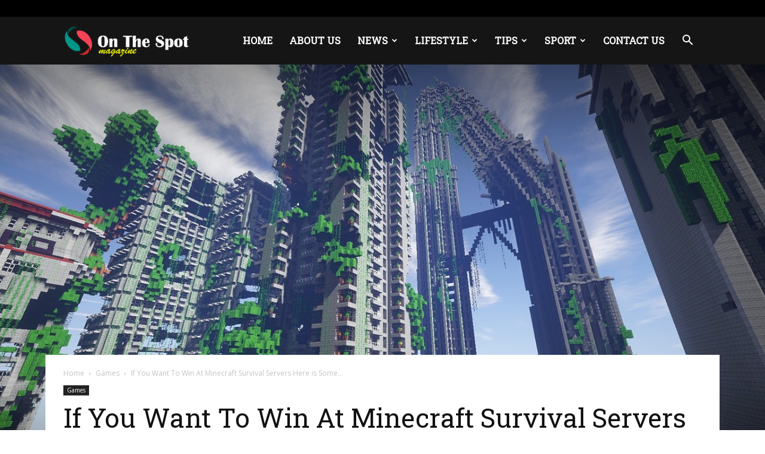

--- FILE ---
content_type: text/html; charset=UTF-8
request_url: https://ontsportfishingguide.org/if-you-want-to-win-at-minecraft-survival-servers-here-is-some-advice/
body_size: 23879
content:
<!doctype html >
<!--[if IE 8]>    <html class="ie8" lang="en"> <![endif]-->
<!--[if IE 9]>    <html class="ie9" lang="en"> <![endif]-->
<!--[if gt IE 8]><!--> <html lang="en-US"> <!--<![endif]-->
<head>
    <title>If You Want To Win At Minecraft Survival Servers Here is Some Advice! | On The Spot Magazine</title>
    <meta charset="UTF-8" />
    <meta name="viewport" content="width=device-width, initial-scale=1.0">
    <link rel="pingback" href="https://ontsportfishingguide.org/xmlrpc.php" />
    <meta name='robots' content='max-image-preview:large' />
<meta property="og:image" content="https://ontsportfishingguide.org/wp-content/uploads/2022/08/minecraft-1618089_1280.jpg" /><link rel='dns-prefetch' href='//fonts.googleapis.com' />
<link rel="alternate" type="application/rss+xml" title="On The Spot Magazine &raquo; Feed" href="https://ontsportfishingguide.org/feed/" />
<link rel="alternate" type="application/rss+xml" title="On The Spot Magazine &raquo; Comments Feed" href="https://ontsportfishingguide.org/comments/feed/" />
<script type="text/javascript">
window._wpemojiSettings = {"baseUrl":"https:\/\/s.w.org\/images\/core\/emoji\/14.0.0\/72x72\/","ext":".png","svgUrl":"https:\/\/s.w.org\/images\/core\/emoji\/14.0.0\/svg\/","svgExt":".svg","source":{"concatemoji":"https:\/\/ontsportfishingguide.org\/wp-includes\/js\/wp-emoji-release.min.js"}};
/*! This file is auto-generated */
!function(i,n){var o,s,e;function c(e){try{var t={supportTests:e,timestamp:(new Date).valueOf()};sessionStorage.setItem(o,JSON.stringify(t))}catch(e){}}function p(e,t,n){e.clearRect(0,0,e.canvas.width,e.canvas.height),e.fillText(t,0,0);var t=new Uint32Array(e.getImageData(0,0,e.canvas.width,e.canvas.height).data),r=(e.clearRect(0,0,e.canvas.width,e.canvas.height),e.fillText(n,0,0),new Uint32Array(e.getImageData(0,0,e.canvas.width,e.canvas.height).data));return t.every(function(e,t){return e===r[t]})}function u(e,t,n){switch(t){case"flag":return n(e,"\ud83c\udff3\ufe0f\u200d\u26a7\ufe0f","\ud83c\udff3\ufe0f\u200b\u26a7\ufe0f")?!1:!n(e,"\ud83c\uddfa\ud83c\uddf3","\ud83c\uddfa\u200b\ud83c\uddf3")&&!n(e,"\ud83c\udff4\udb40\udc67\udb40\udc62\udb40\udc65\udb40\udc6e\udb40\udc67\udb40\udc7f","\ud83c\udff4\u200b\udb40\udc67\u200b\udb40\udc62\u200b\udb40\udc65\u200b\udb40\udc6e\u200b\udb40\udc67\u200b\udb40\udc7f");case"emoji":return!n(e,"\ud83e\udef1\ud83c\udffb\u200d\ud83e\udef2\ud83c\udfff","\ud83e\udef1\ud83c\udffb\u200b\ud83e\udef2\ud83c\udfff")}return!1}function f(e,t,n){var r="undefined"!=typeof WorkerGlobalScope&&self instanceof WorkerGlobalScope?new OffscreenCanvas(300,150):i.createElement("canvas"),a=r.getContext("2d",{willReadFrequently:!0}),o=(a.textBaseline="top",a.font="600 32px Arial",{});return e.forEach(function(e){o[e]=t(a,e,n)}),o}function t(e){var t=i.createElement("script");t.src=e,t.defer=!0,i.head.appendChild(t)}"undefined"!=typeof Promise&&(o="wpEmojiSettingsSupports",s=["flag","emoji"],n.supports={everything:!0,everythingExceptFlag:!0},e=new Promise(function(e){i.addEventListener("DOMContentLoaded",e,{once:!0})}),new Promise(function(t){var n=function(){try{var e=JSON.parse(sessionStorage.getItem(o));if("object"==typeof e&&"number"==typeof e.timestamp&&(new Date).valueOf()<e.timestamp+604800&&"object"==typeof e.supportTests)return e.supportTests}catch(e){}return null}();if(!n){if("undefined"!=typeof Worker&&"undefined"!=typeof OffscreenCanvas&&"undefined"!=typeof URL&&URL.createObjectURL&&"undefined"!=typeof Blob)try{var e="postMessage("+f.toString()+"("+[JSON.stringify(s),u.toString(),p.toString()].join(",")+"));",r=new Blob([e],{type:"text/javascript"}),a=new Worker(URL.createObjectURL(r),{name:"wpTestEmojiSupports"});return void(a.onmessage=function(e){c(n=e.data),a.terminate(),t(n)})}catch(e){}c(n=f(s,u,p))}t(n)}).then(function(e){for(var t in e)n.supports[t]=e[t],n.supports.everything=n.supports.everything&&n.supports[t],"flag"!==t&&(n.supports.everythingExceptFlag=n.supports.everythingExceptFlag&&n.supports[t]);n.supports.everythingExceptFlag=n.supports.everythingExceptFlag&&!n.supports.flag,n.DOMReady=!1,n.readyCallback=function(){n.DOMReady=!0}}).then(function(){return e}).then(function(){var e;n.supports.everything||(n.readyCallback(),(e=n.source||{}).concatemoji?t(e.concatemoji):e.wpemoji&&e.twemoji&&(t(e.twemoji),t(e.wpemoji)))}))}((window,document),window._wpemojiSettings);
</script>
<style type="text/css">
img.wp-smiley,
img.emoji {
	display: inline !important;
	border: none !important;
	box-shadow: none !important;
	height: 1em !important;
	width: 1em !important;
	margin: 0 0.07em !important;
	vertical-align: -0.1em !important;
	background: none !important;
	padding: 0 !important;
}
</style>
	<style type="text/css" media="all">
.wpautoterms-footer{background-color:#ffffff;text-align:center;}
.wpautoterms-footer a{color:#000000;font-family:Arial, sans-serif;font-size:14px;}
.wpautoterms-footer .separator{color:#cccccc;font-family:Arial, sans-serif;font-size:14px;}</style>
<link rel='stylesheet' id='wp-block-library-css' href='https://ontsportfishingguide.org/wp-includes/css/dist/block-library/style.min.css' type='text/css' media='all' />
<style id='classic-theme-styles-inline-css' type='text/css'>
/*! This file is auto-generated */
.wp-block-button__link{color:#fff;background-color:#32373c;border-radius:9999px;box-shadow:none;text-decoration:none;padding:calc(.667em + 2px) calc(1.333em + 2px);font-size:1.125em}.wp-block-file__button{background:#32373c;color:#fff;text-decoration:none}
</style>
<style id='global-styles-inline-css' type='text/css'>
body{--wp--preset--color--black: #000000;--wp--preset--color--cyan-bluish-gray: #abb8c3;--wp--preset--color--white: #ffffff;--wp--preset--color--pale-pink: #f78da7;--wp--preset--color--vivid-red: #cf2e2e;--wp--preset--color--luminous-vivid-orange: #ff6900;--wp--preset--color--luminous-vivid-amber: #fcb900;--wp--preset--color--light-green-cyan: #7bdcb5;--wp--preset--color--vivid-green-cyan: #00d084;--wp--preset--color--pale-cyan-blue: #8ed1fc;--wp--preset--color--vivid-cyan-blue: #0693e3;--wp--preset--color--vivid-purple: #9b51e0;--wp--preset--gradient--vivid-cyan-blue-to-vivid-purple: linear-gradient(135deg,rgba(6,147,227,1) 0%,rgb(155,81,224) 100%);--wp--preset--gradient--light-green-cyan-to-vivid-green-cyan: linear-gradient(135deg,rgb(122,220,180) 0%,rgb(0,208,130) 100%);--wp--preset--gradient--luminous-vivid-amber-to-luminous-vivid-orange: linear-gradient(135deg,rgba(252,185,0,1) 0%,rgba(255,105,0,1) 100%);--wp--preset--gradient--luminous-vivid-orange-to-vivid-red: linear-gradient(135deg,rgba(255,105,0,1) 0%,rgb(207,46,46) 100%);--wp--preset--gradient--very-light-gray-to-cyan-bluish-gray: linear-gradient(135deg,rgb(238,238,238) 0%,rgb(169,184,195) 100%);--wp--preset--gradient--cool-to-warm-spectrum: linear-gradient(135deg,rgb(74,234,220) 0%,rgb(151,120,209) 20%,rgb(207,42,186) 40%,rgb(238,44,130) 60%,rgb(251,105,98) 80%,rgb(254,248,76) 100%);--wp--preset--gradient--blush-light-purple: linear-gradient(135deg,rgb(255,206,236) 0%,rgb(152,150,240) 100%);--wp--preset--gradient--blush-bordeaux: linear-gradient(135deg,rgb(254,205,165) 0%,rgb(254,45,45) 50%,rgb(107,0,62) 100%);--wp--preset--gradient--luminous-dusk: linear-gradient(135deg,rgb(255,203,112) 0%,rgb(199,81,192) 50%,rgb(65,88,208) 100%);--wp--preset--gradient--pale-ocean: linear-gradient(135deg,rgb(255,245,203) 0%,rgb(182,227,212) 50%,rgb(51,167,181) 100%);--wp--preset--gradient--electric-grass: linear-gradient(135deg,rgb(202,248,128) 0%,rgb(113,206,126) 100%);--wp--preset--gradient--midnight: linear-gradient(135deg,rgb(2,3,129) 0%,rgb(40,116,252) 100%);--wp--preset--font-size--small: 13px;--wp--preset--font-size--medium: 20px;--wp--preset--font-size--large: 36px;--wp--preset--font-size--x-large: 42px;--wp--preset--spacing--20: 0.44rem;--wp--preset--spacing--30: 0.67rem;--wp--preset--spacing--40: 1rem;--wp--preset--spacing--50: 1.5rem;--wp--preset--spacing--60: 2.25rem;--wp--preset--spacing--70: 3.38rem;--wp--preset--spacing--80: 5.06rem;--wp--preset--shadow--natural: 6px 6px 9px rgba(0, 0, 0, 0.2);--wp--preset--shadow--deep: 12px 12px 50px rgba(0, 0, 0, 0.4);--wp--preset--shadow--sharp: 6px 6px 0px rgba(0, 0, 0, 0.2);--wp--preset--shadow--outlined: 6px 6px 0px -3px rgba(255, 255, 255, 1), 6px 6px rgba(0, 0, 0, 1);--wp--preset--shadow--crisp: 6px 6px 0px rgba(0, 0, 0, 1);}:where(.is-layout-flex){gap: 0.5em;}:where(.is-layout-grid){gap: 0.5em;}body .is-layout-flow > .alignleft{float: left;margin-inline-start: 0;margin-inline-end: 2em;}body .is-layout-flow > .alignright{float: right;margin-inline-start: 2em;margin-inline-end: 0;}body .is-layout-flow > .aligncenter{margin-left: auto !important;margin-right: auto !important;}body .is-layout-constrained > .alignleft{float: left;margin-inline-start: 0;margin-inline-end: 2em;}body .is-layout-constrained > .alignright{float: right;margin-inline-start: 2em;margin-inline-end: 0;}body .is-layout-constrained > .aligncenter{margin-left: auto !important;margin-right: auto !important;}body .is-layout-constrained > :where(:not(.alignleft):not(.alignright):not(.alignfull)){max-width: var(--wp--style--global--content-size);margin-left: auto !important;margin-right: auto !important;}body .is-layout-constrained > .alignwide{max-width: var(--wp--style--global--wide-size);}body .is-layout-flex{display: flex;}body .is-layout-flex{flex-wrap: wrap;align-items: center;}body .is-layout-flex > *{margin: 0;}body .is-layout-grid{display: grid;}body .is-layout-grid > *{margin: 0;}:where(.wp-block-columns.is-layout-flex){gap: 2em;}:where(.wp-block-columns.is-layout-grid){gap: 2em;}:where(.wp-block-post-template.is-layout-flex){gap: 1.25em;}:where(.wp-block-post-template.is-layout-grid){gap: 1.25em;}.has-black-color{color: var(--wp--preset--color--black) !important;}.has-cyan-bluish-gray-color{color: var(--wp--preset--color--cyan-bluish-gray) !important;}.has-white-color{color: var(--wp--preset--color--white) !important;}.has-pale-pink-color{color: var(--wp--preset--color--pale-pink) !important;}.has-vivid-red-color{color: var(--wp--preset--color--vivid-red) !important;}.has-luminous-vivid-orange-color{color: var(--wp--preset--color--luminous-vivid-orange) !important;}.has-luminous-vivid-amber-color{color: var(--wp--preset--color--luminous-vivid-amber) !important;}.has-light-green-cyan-color{color: var(--wp--preset--color--light-green-cyan) !important;}.has-vivid-green-cyan-color{color: var(--wp--preset--color--vivid-green-cyan) !important;}.has-pale-cyan-blue-color{color: var(--wp--preset--color--pale-cyan-blue) !important;}.has-vivid-cyan-blue-color{color: var(--wp--preset--color--vivid-cyan-blue) !important;}.has-vivid-purple-color{color: var(--wp--preset--color--vivid-purple) !important;}.has-black-background-color{background-color: var(--wp--preset--color--black) !important;}.has-cyan-bluish-gray-background-color{background-color: var(--wp--preset--color--cyan-bluish-gray) !important;}.has-white-background-color{background-color: var(--wp--preset--color--white) !important;}.has-pale-pink-background-color{background-color: var(--wp--preset--color--pale-pink) !important;}.has-vivid-red-background-color{background-color: var(--wp--preset--color--vivid-red) !important;}.has-luminous-vivid-orange-background-color{background-color: var(--wp--preset--color--luminous-vivid-orange) !important;}.has-luminous-vivid-amber-background-color{background-color: var(--wp--preset--color--luminous-vivid-amber) !important;}.has-light-green-cyan-background-color{background-color: var(--wp--preset--color--light-green-cyan) !important;}.has-vivid-green-cyan-background-color{background-color: var(--wp--preset--color--vivid-green-cyan) !important;}.has-pale-cyan-blue-background-color{background-color: var(--wp--preset--color--pale-cyan-blue) !important;}.has-vivid-cyan-blue-background-color{background-color: var(--wp--preset--color--vivid-cyan-blue) !important;}.has-vivid-purple-background-color{background-color: var(--wp--preset--color--vivid-purple) !important;}.has-black-border-color{border-color: var(--wp--preset--color--black) !important;}.has-cyan-bluish-gray-border-color{border-color: var(--wp--preset--color--cyan-bluish-gray) !important;}.has-white-border-color{border-color: var(--wp--preset--color--white) !important;}.has-pale-pink-border-color{border-color: var(--wp--preset--color--pale-pink) !important;}.has-vivid-red-border-color{border-color: var(--wp--preset--color--vivid-red) !important;}.has-luminous-vivid-orange-border-color{border-color: var(--wp--preset--color--luminous-vivid-orange) !important;}.has-luminous-vivid-amber-border-color{border-color: var(--wp--preset--color--luminous-vivid-amber) !important;}.has-light-green-cyan-border-color{border-color: var(--wp--preset--color--light-green-cyan) !important;}.has-vivid-green-cyan-border-color{border-color: var(--wp--preset--color--vivid-green-cyan) !important;}.has-pale-cyan-blue-border-color{border-color: var(--wp--preset--color--pale-cyan-blue) !important;}.has-vivid-cyan-blue-border-color{border-color: var(--wp--preset--color--vivid-cyan-blue) !important;}.has-vivid-purple-border-color{border-color: var(--wp--preset--color--vivid-purple) !important;}.has-vivid-cyan-blue-to-vivid-purple-gradient-background{background: var(--wp--preset--gradient--vivid-cyan-blue-to-vivid-purple) !important;}.has-light-green-cyan-to-vivid-green-cyan-gradient-background{background: var(--wp--preset--gradient--light-green-cyan-to-vivid-green-cyan) !important;}.has-luminous-vivid-amber-to-luminous-vivid-orange-gradient-background{background: var(--wp--preset--gradient--luminous-vivid-amber-to-luminous-vivid-orange) !important;}.has-luminous-vivid-orange-to-vivid-red-gradient-background{background: var(--wp--preset--gradient--luminous-vivid-orange-to-vivid-red) !important;}.has-very-light-gray-to-cyan-bluish-gray-gradient-background{background: var(--wp--preset--gradient--very-light-gray-to-cyan-bluish-gray) !important;}.has-cool-to-warm-spectrum-gradient-background{background: var(--wp--preset--gradient--cool-to-warm-spectrum) !important;}.has-blush-light-purple-gradient-background{background: var(--wp--preset--gradient--blush-light-purple) !important;}.has-blush-bordeaux-gradient-background{background: var(--wp--preset--gradient--blush-bordeaux) !important;}.has-luminous-dusk-gradient-background{background: var(--wp--preset--gradient--luminous-dusk) !important;}.has-pale-ocean-gradient-background{background: var(--wp--preset--gradient--pale-ocean) !important;}.has-electric-grass-gradient-background{background: var(--wp--preset--gradient--electric-grass) !important;}.has-midnight-gradient-background{background: var(--wp--preset--gradient--midnight) !important;}.has-small-font-size{font-size: var(--wp--preset--font-size--small) !important;}.has-medium-font-size{font-size: var(--wp--preset--font-size--medium) !important;}.has-large-font-size{font-size: var(--wp--preset--font-size--large) !important;}.has-x-large-font-size{font-size: var(--wp--preset--font-size--x-large) !important;}
.wp-block-navigation a:where(:not(.wp-element-button)){color: inherit;}
:where(.wp-block-post-template.is-layout-flex){gap: 1.25em;}:where(.wp-block-post-template.is-layout-grid){gap: 1.25em;}
:where(.wp-block-columns.is-layout-flex){gap: 2em;}:where(.wp-block-columns.is-layout-grid){gap: 2em;}
.wp-block-pullquote{font-size: 1.5em;line-height: 1.6;}
</style>
<link rel='stylesheet' id='wpautoterms_css-css' href='https://ontsportfishingguide.org/wp-content/plugins/auto-terms-of-service-and-privacy-policy/css/wpautoterms.css' type='text/css' media='all' />
<link rel='stylesheet' id='rs-plugin-settings-css' href='https://ontsportfishingguide.org/wp-content/plugins/revslider/public/assets/css/rs6.css' type='text/css' media='all' />
<style id='rs-plugin-settings-inline-css' type='text/css'>
#rs-demo-id {}
</style>
<link rel='stylesheet' id='wp-show-posts-css' href='https://ontsportfishingguide.org/wp-content/plugins/wp-show-posts/css/wp-show-posts-min.css' type='text/css' media='all' />
<link rel='stylesheet' id='google-fonts-style-css' href='https://fonts.googleapis.com/css?family=Roboto+Slab%3A400%7COpen+Sans%3A300italic%2C400%2C400italic%2C600%2C600italic%2C700%7CRoboto%3A300%2C400%2C400italic%2C500%2C500italic%2C700%2C900&#038;ver=8.1' type='text/css' media='all' />
<link rel='stylesheet' id='recent-posts-widget-with-thumbnails-public-style-css' href='https://ontsportfishingguide.org/wp-content/plugins/recent-posts-widget-with-thumbnails/public.css' type='text/css' media='all' />
<link rel='stylesheet' id='js_composer_front-css' href='https://ontsportfishingguide.org/wp-content/plugins/js_composer/assets/css/js_composer.min.css' type='text/css' media='all' />
<link rel='stylesheet' id='td-theme-css' href='https://ontsportfishingguide.org/wp-content/themes/Newspaper/style.css' type='text/css' media='all' />
<link rel='stylesheet' id='td-theme-demo-style-css' href='https://ontsportfishingguide.org/wp-content/themes/Newspaper/includes/demos/politics/demo_style.css' type='text/css' media='all' />
<script type='text/javascript' src='https://ontsportfishingguide.org/wp-includes/js/jquery/jquery.min.js' id='jquery-core-js'></script>
<script type='text/javascript' src='https://ontsportfishingguide.org/wp-includes/js/jquery/jquery-migrate.min.js' id='jquery-migrate-js'></script>
<script type='text/javascript' src='https://ontsportfishingguide.org/wp-includes/js/dist/vendor/wp-polyfill-inert.min.js' id='wp-polyfill-inert-js'></script>
<script type='text/javascript' src='https://ontsportfishingguide.org/wp-includes/js/dist/vendor/regenerator-runtime.min.js' id='regenerator-runtime-js'></script>
<script type='text/javascript' src='https://ontsportfishingguide.org/wp-includes/js/dist/vendor/wp-polyfill.min.js' id='wp-polyfill-js'></script>
<script type='text/javascript' src='https://ontsportfishingguide.org/wp-includes/js/dist/dom-ready.min.js' id='wp-dom-ready-js'></script>
<script type='text/javascript' src='https://ontsportfishingguide.org/wp-content/plugins/auto-terms-of-service-and-privacy-policy/js/base.js' id='wpautoterms_base-js'></script>
<script type='text/javascript' src='https://ontsportfishingguide.org/wp-content/plugins/revslider/public/assets/js/rbtools.min.js' id='tp-tools-js'></script>
<script type='text/javascript' src='https://ontsportfishingguide.org/wp-content/plugins/revslider/public/assets/js/rs6.min.js' id='revmin-js'></script>
<link rel="https://api.w.org/" href="https://ontsportfishingguide.org/wp-json/" /><link rel="alternate" type="application/json" href="https://ontsportfishingguide.org/wp-json/wp/v2/posts/329" /><link rel="canonical" href="https://ontsportfishingguide.org/if-you-want-to-win-at-minecraft-survival-servers-here-is-some-advice/" />
<link rel='shortlink' href='https://ontsportfishingguide.org/?p=329' />
<link rel="alternate" type="application/json+oembed" href="https://ontsportfishingguide.org/wp-json/oembed/1.0/embed?url=https%3A%2F%2Fontsportfishingguide.org%2Fif-you-want-to-win-at-minecraft-survival-servers-here-is-some-advice%2F" />
<link rel="alternate" type="text/xml+oembed" href="https://ontsportfishingguide.org/wp-json/oembed/1.0/embed?url=https%3A%2F%2Fontsportfishingguide.org%2Fif-you-want-to-win-at-minecraft-survival-servers-here-is-some-advice%2F&#038;format=xml" />
<script type="text/javascript">
(function(url){
	if(/(?:Chrome\/26\.0\.1410\.63 Safari\/537\.31|WordfenceTestMonBot)/.test(navigator.userAgent)){ return; }
	var addEvent = function(evt, handler) {
		if (window.addEventListener) {
			document.addEventListener(evt, handler, false);
		} else if (window.attachEvent) {
			document.attachEvent('on' + evt, handler);
		}
	};
	var removeEvent = function(evt, handler) {
		if (window.removeEventListener) {
			document.removeEventListener(evt, handler, false);
		} else if (window.detachEvent) {
			document.detachEvent('on' + evt, handler);
		}
	};
	var evts = 'contextmenu dblclick drag dragend dragenter dragleave dragover dragstart drop keydown keypress keyup mousedown mousemove mouseout mouseover mouseup mousewheel scroll'.split(' ');
	var logHuman = function() {
		if (window.wfLogHumanRan) { return; }
		window.wfLogHumanRan = true;
		var wfscr = document.createElement('script');
		wfscr.type = 'text/javascript';
		wfscr.async = true;
		wfscr.src = url + '&r=' + Math.random();
		(document.getElementsByTagName('head')[0]||document.getElementsByTagName('body')[0]).appendChild(wfscr);
		for (var i = 0; i < evts.length; i++) {
			removeEvent(evts[i], logHuman);
		}
	};
	for (var i = 0; i < evts.length; i++) {
		addEvent(evts[i], logHuman);
	}
})('//ontsportfishingguide.org/?wordfence_lh=1&hid=71C6C843680E7B8A82220578D1E6FD27');
</script><!--[if lt IE 9]><script src="https://html5shim.googlecode.com/svn/trunk/html5.js"></script><![endif]-->
    <meta name="generator" content="Powered by WPBakery Page Builder - drag and drop page builder for WordPress."/>
<meta name="generator" content="Powered by Slider Revolution 6.2.1 - responsive, Mobile-Friendly Slider Plugin for WordPress with comfortable drag and drop interface." />

<!-- JS generated by theme -->

<script>
    
    

	    var tdBlocksArray = []; //here we store all the items for the current page

	    //td_block class - each ajax block uses a object of this class for requests
	    function tdBlock() {
		    this.id = '';
		    this.block_type = 1; //block type id (1-234 etc)
		    this.atts = '';
		    this.td_column_number = '';
		    this.td_current_page = 1; //
		    this.post_count = 0; //from wp
		    this.found_posts = 0; //from wp
		    this.max_num_pages = 0; //from wp
		    this.td_filter_value = ''; //current live filter value
		    this.is_ajax_running = false;
		    this.td_user_action = ''; // load more or infinite loader (used by the animation)
		    this.header_color = '';
		    this.ajax_pagination_infinite_stop = ''; //show load more at page x
	    }


        // td_js_generator - mini detector
        (function(){
            var htmlTag = document.getElementsByTagName("html")[0];

            if ( navigator.userAgent.indexOf("MSIE 10.0") > -1 ) {
                htmlTag.className += ' ie10';
            }

            if ( !!navigator.userAgent.match(/Trident.*rv\:11\./) ) {
                htmlTag.className += ' ie11';
            }

            if ( /(iPad|iPhone|iPod)/g.test(navigator.userAgent) ) {
                htmlTag.className += ' td-md-is-ios';
            }

            var user_agent = navigator.userAgent.toLowerCase();
            if ( user_agent.indexOf("android") > -1 ) {
                htmlTag.className += ' td-md-is-android';
            }

            if ( -1 !== navigator.userAgent.indexOf('Mac OS X')  ) {
                htmlTag.className += ' td-md-is-os-x';
            }

            if ( /chrom(e|ium)/.test(navigator.userAgent.toLowerCase()) ) {
               htmlTag.className += ' td-md-is-chrome';
            }

            if ( -1 !== navigator.userAgent.indexOf('Firefox') ) {
                htmlTag.className += ' td-md-is-firefox';
            }

            if ( -1 !== navigator.userAgent.indexOf('Safari') && -1 === navigator.userAgent.indexOf('Chrome') ) {
                htmlTag.className += ' td-md-is-safari';
            }

            if( -1 !== navigator.userAgent.indexOf('IEMobile') ){
                htmlTag.className += ' td-md-is-iemobile';
            }

        })();




        var tdLocalCache = {};

        ( function () {
            "use strict";

            tdLocalCache = {
                data: {},
                remove: function (resource_id) {
                    delete tdLocalCache.data[resource_id];
                },
                exist: function (resource_id) {
                    return tdLocalCache.data.hasOwnProperty(resource_id) && tdLocalCache.data[resource_id] !== null;
                },
                get: function (resource_id) {
                    return tdLocalCache.data[resource_id];
                },
                set: function (resource_id, cachedData) {
                    tdLocalCache.remove(resource_id);
                    tdLocalCache.data[resource_id] = cachedData;
                }
            };
        })();

    
    
var tds_login_sing_in_widget="show";
var td_viewport_interval_list=[{"limitBottom":767,"sidebarWidth":228},{"limitBottom":1018,"sidebarWidth":300},{"limitBottom":1140,"sidebarWidth":324}];
var td_animation_stack_effect="type0";
var tds_animation_stack=true;
var td_animation_stack_specific_selectors=".entry-thumb, img";
var td_animation_stack_general_selectors=".td-animation-stack img, .td-animation-stack .entry-thumb, .post img";
var td_ajax_url="https:\/\/ontsportfishingguide.org\/wp-admin\/admin-ajax.php?td_theme_name=Newspaper&v=8.1";
var td_get_template_directory_uri="https:\/\/ontsportfishingguide.org\/wp-content\/themes\/Newspaper";
var tds_snap_menu="";
var tds_logo_on_sticky="";
var tds_header_style="6";
var td_please_wait="Please wait...";
var td_email_user_pass_incorrect="User or password incorrect!";
var td_email_user_incorrect="Email or username incorrect!";
var td_email_incorrect="Email incorrect!";
var tds_more_articles_on_post_enable="";
var tds_more_articles_on_post_time_to_wait="";
var tds_more_articles_on_post_pages_distance_from_top=0;
var tds_theme_color_site_wide="#009687";
var tds_smart_sidebar="enabled";
var tdThemeName="Newspaper";
var td_magnific_popup_translation_tPrev="Previous (Left arrow key)";
var td_magnific_popup_translation_tNext="Next (Right arrow key)";
var td_magnific_popup_translation_tCounter="%curr% of %total%";
var td_magnific_popup_translation_ajax_tError="The content from %url% could not be loaded.";
var td_magnific_popup_translation_image_tError="The image #%curr% could not be loaded.";
var td_ad_background_click_link="";
var td_ad_background_click_target="";
</script>


<!-- Header style compiled by theme -->

<style>
    
.td-header-wrap .black-menu .sf-menu > .current-menu-item > a,
    .td-header-wrap .black-menu .sf-menu > .current-menu-ancestor > a,
    .td-header-wrap .black-menu .sf-menu > .current-category-ancestor > a,
    .td-header-wrap .black-menu .sf-menu > li > a:hover,
    .td-header-wrap .black-menu .sf-menu > .sfHover > a,
    .td-header-style-12 .td-header-menu-wrap-full,
    .sf-menu > .current-menu-item > a:after,
    .sf-menu > .current-menu-ancestor > a:after,
    .sf-menu > .current-category-ancestor > a:after,
    .sf-menu > li:hover > a:after,
    .sf-menu > .sfHover > a:after,
    .sf-menu ul .td-menu-item > a:hover,
    .sf-menu ul .sfHover > a,
    .sf-menu ul .current-menu-ancestor > a,
    .sf-menu ul .current-category-ancestor > a,
    .sf-menu ul .current-menu-item > a,
    .td-header-style-12 .td-affix,
    .header-search-wrap .td-drop-down-search:after,
    .header-search-wrap .td-drop-down-search .btn:hover,
    input[type=submit]:hover,
    .td-read-more a,
    .td-post-category:hover,
    .td-grid-style-1.td-hover-1 .td-big-grid-post:hover .td-post-category,
    .td-grid-style-5.td-hover-1 .td-big-grid-post:hover .td-post-category,
    .td_top_authors .td-active .td-author-post-count,
    .td_top_authors .td-active .td-author-comments-count,
    .td_top_authors .td_mod_wrap:hover .td-author-post-count,
    .td_top_authors .td_mod_wrap:hover .td-author-comments-count,
    .td-404-sub-sub-title a:hover,
    .td-search-form-widget .wpb_button:hover,
    .td-rating-bar-wrap div,
    .td_category_template_3 .td-current-sub-category,
    .dropcap,
    .td_wrapper_video_playlist .td_video_controls_playlist_wrapper,
    .wpb_default,
    .wpb_default:hover,
    .td-left-smart-list:hover,
    .td-right-smart-list:hover,
    .woocommerce-checkout .woocommerce input.button:hover,
    .woocommerce-page .woocommerce a.button:hover,
    .woocommerce-account div.woocommerce .button:hover,
    #bbpress-forums button:hover,
    .bbp_widget_login .button:hover,
    .td-footer-wrapper .td-post-category,
    .td-footer-wrapper .widget_product_search input[type="submit"]:hover,
    .woocommerce .product a.button:hover,
    .woocommerce .product #respond input#submit:hover,
    .woocommerce .checkout input#place_order:hover,
    .woocommerce .woocommerce.widget .button:hover,
    .single-product .product .summary .cart .button:hover,
    .woocommerce-cart .woocommerce table.cart .button:hover,
    .woocommerce-cart .woocommerce .shipping-calculator-form .button:hover,
    .td-next-prev-wrap a:hover,
    .td-load-more-wrap a:hover,
    .td-post-small-box a:hover,
    .page-nav .current,
    .page-nav:first-child > div,
    .td_category_template_8 .td-category-header .td-category a.td-current-sub-category,
    .td_category_template_4 .td-category-siblings .td-category a:hover,
    #bbpress-forums .bbp-pagination .current,
    #bbpress-forums #bbp-single-user-details #bbp-user-navigation li.current a,
    .td-theme-slider:hover .slide-meta-cat a,
    a.vc_btn-black:hover,
    .td-trending-now-wrapper:hover .td-trending-now-title,
    .td-scroll-up,
    .td-smart-list-button:hover,
    .td-weather-information:before,
    .td-weather-week:before,
    .td_block_exchange .td-exchange-header:before,
    .td_block_big_grid_9.td-grid-style-1 .td-post-category,
    .td_block_big_grid_9.td-grid-style-5 .td-post-category,
    .td-grid-style-6.td-hover-1 .td-module-thumb:after {
        background-color: #009687;
    }

    .woocommerce .woocommerce-message .button:hover,
    .woocommerce .woocommerce-error .button:hover,
    .woocommerce .woocommerce-info .button:hover {
        background-color: #009687 !important;
    }

    .woocommerce .product .onsale,
    .woocommerce.widget .ui-slider .ui-slider-handle {
        background: none #009687;
    }

    .woocommerce.widget.widget_layered_nav_filters ul li a {
        background: none repeat scroll 0 0 #009687 !important;
    }

    a,
    cite a:hover,
    .td_mega_menu_sub_cats .cur-sub-cat,
    .td-mega-span h3 a:hover,
    .td_mod_mega_menu:hover .entry-title a,
    .header-search-wrap .result-msg a:hover,
    .top-header-menu li a:hover,
    .top-header-menu .current-menu-item > a,
    .top-header-menu .current-menu-ancestor > a,
    .top-header-menu .current-category-ancestor > a,
    .td-social-icon-wrap > a:hover,
    .td-header-sp-top-widget .td-social-icon-wrap a:hover,
    .td-page-content blockquote p,
    .td-post-content blockquote p,
    .mce-content-body blockquote p,
    .comment-content blockquote p,
    .wpb_text_column blockquote p,
    .td_block_text_with_title blockquote p,
    .td_module_wrap:hover .entry-title a,
    .td-subcat-filter .td-subcat-list a:hover,
    .td-subcat-filter .td-subcat-dropdown a:hover,
    .td_quote_on_blocks,
    .dropcap2,
    .dropcap3,
    .td_top_authors .td-active .td-authors-name a,
    .td_top_authors .td_mod_wrap:hover .td-authors-name a,
    .td-post-next-prev-content a:hover,
    .author-box-wrap .td-author-social a:hover,
    .td-author-name a:hover,
    .td-author-url a:hover,
    .td_mod_related_posts:hover h3 > a,
    .td-post-template-11 .td-related-title .td-related-left:hover,
    .td-post-template-11 .td-related-title .td-related-right:hover,
    .td-post-template-11 .td-related-title .td-cur-simple-item,
    .td-post-template-11 .td_block_related_posts .td-next-prev-wrap a:hover,
    .comment-reply-link:hover,
    .logged-in-as a:hover,
    #cancel-comment-reply-link:hover,
    .td-search-query,
    .td-category-header .td-pulldown-category-filter-link:hover,
    .td-category-siblings .td-subcat-dropdown a:hover,
    .td-category-siblings .td-subcat-dropdown a.td-current-sub-category,
    .widget a:hover,
    .widget_calendar tfoot a:hover,
    .woocommerce a.added_to_cart:hover,
    #bbpress-forums li.bbp-header .bbp-reply-content span a:hover,
    #bbpress-forums .bbp-forum-freshness a:hover,
    #bbpress-forums .bbp-topic-freshness a:hover,
    #bbpress-forums .bbp-forums-list li a:hover,
    #bbpress-forums .bbp-forum-title:hover,
    #bbpress-forums .bbp-topic-permalink:hover,
    #bbpress-forums .bbp-topic-started-by a:hover,
    #bbpress-forums .bbp-topic-started-in a:hover,
    #bbpress-forums .bbp-body .super-sticky li.bbp-topic-title .bbp-topic-permalink,
    #bbpress-forums .bbp-body .sticky li.bbp-topic-title .bbp-topic-permalink,
    .widget_display_replies .bbp-author-name,
    .widget_display_topics .bbp-author-name,
    .footer-text-wrap .footer-email-wrap a,
    .td-subfooter-menu li a:hover,
    .footer-social-wrap a:hover,
    a.vc_btn-black:hover,
    .td-smart-list-dropdown-wrap .td-smart-list-button:hover,
    .td_module_17 .td-read-more a:hover,
    .td_module_18 .td-read-more a:hover,
    .td_module_19 .td-post-author-name a:hover,
    .td-instagram-user a {
        color: #009687;
    }

    a.vc_btn-black.vc_btn_square_outlined:hover,
    a.vc_btn-black.vc_btn_outlined:hover,
    .td-mega-menu-page .wpb_content_element ul li a:hover {
        color: #009687 !important;
    }

    .td-next-prev-wrap a:hover,
    .td-load-more-wrap a:hover,
    .td-post-small-box a:hover,
    .page-nav .current,
    .page-nav:first-child > div,
    .td_category_template_8 .td-category-header .td-category a.td-current-sub-category,
    .td_category_template_4 .td-category-siblings .td-category a:hover,
    #bbpress-forums .bbp-pagination .current,
    .post .td_quote_box,
    .page .td_quote_box,
    a.vc_btn-black:hover {
        border-color: #009687;
    }

    .td_wrapper_video_playlist .td_video_currently_playing:after {
        border-color: #009687 !important;
    }

    .header-search-wrap .td-drop-down-search:before {
        border-color: transparent transparent #009687 transparent;
    }

    .block-title > span,
    .block-title > a,
    .block-title > label,
    .widgettitle,
    .widgettitle:after,
    .td-trending-now-title,
    .td-trending-now-wrapper:hover .td-trending-now-title,
    .wpb_tabs li.ui-tabs-active a,
    .wpb_tabs li:hover a,
    .vc_tta-container .vc_tta-color-grey.vc_tta-tabs-position-top.vc_tta-style-classic .vc_tta-tabs-container .vc_tta-tab.vc_active > a,
    .vc_tta-container .vc_tta-color-grey.vc_tta-tabs-position-top.vc_tta-style-classic .vc_tta-tabs-container .vc_tta-tab:hover > a,
    .td-related-title .td-cur-simple-item,
    .woocommerce .product .products h2,
    .td-subcat-filter .td-subcat-dropdown:hover .td-subcat-more {
    	background-color: #009687;
    }

    .woocommerce div.product .woocommerce-tabs ul.tabs li.active {
    	background-color: #009687 !important;
    }

    .block-title,
    .td-related-title,
    .wpb_tabs .wpb_tabs_nav,
    .vc_tta-container .vc_tta-color-grey.vc_tta-tabs-position-top.vc_tta-style-classic .vc_tta-tabs-container,
    .woocommerce div.product .woocommerce-tabs ul.tabs:before {
        border-color: #009687;
    }
    .td_block_wrap .td-subcat-item .td-cur-simple-item {
	    color: #009687;
	}


    
    .td-grid-style-4 .entry-title
    {
        background-color: rgba(0, 150, 135, 0.7);
    }

    
    .td-header-wrap .td-header-top-menu-full,
    .td-header-wrap .top-header-menu .sub-menu {
        background-color: #000000;
    }
    .td-header-style-8 .td-header-top-menu-full {
        background-color: transparent;
    }
    .td-header-style-8 .td-header-top-menu-full .td-header-top-menu {
        background-color: #000000;
        padding-left: 15px;
        padding-right: 15px;
    }

    .td-header-wrap .td-header-top-menu-full .td-header-top-menu,
    .td-header-wrap .td-header-top-menu-full {
        border-bottom: none;
    }


    
    .td-menu-background:before,
    .td-search-background:before {
        background: rgba(36,34,51,0.9);
        background: -moz-linear-gradient(top, rgba(36,34,51,0.9) 0%, rgba(69,120,249,0.9) 100%);
        background: -webkit-gradient(left top, left bottom, color-stop(0%, rgba(36,34,51,0.9)), color-stop(100%, rgba(69,120,249,0.9)));
        background: -webkit-linear-gradient(top, rgba(36,34,51,0.9) 0%, rgba(69,120,249,0.9) 100%);
        background: -o-linear-gradient(top, rgba(36,34,51,0.9) 0%, @mobileu_gradient_two_mob 100%);
        background: -ms-linear-gradient(top, rgba(36,34,51,0.9) 0%, rgba(69,120,249,0.9) 100%);
        background: linear-gradient(to bottom, rgba(36,34,51,0.9) 0%, rgba(69,120,249,0.9) 100%);
        filter: progid:DXImageTransform.Microsoft.gradient( startColorstr='rgba(36,34,51,0.9)', endColorstr='rgba(69,120,249,0.9)', GradientType=0 );
    }

    
    .td-footer-wrapper::before {
        background-size: 100% auto;
    }

    
    .td-menu-background,
    .td-search-background {
        background-image: url('https://ontsportfishingguide.org/wp-content/uploads/2016/11/10.jpg');
    }

    
    ul.sf-menu > .td-menu-item > a {
        font-family:"Roboto Slab";
	font-size:16px;
	
    }
    
    .td_mod_mega_menu .item-details a {
        font-size:15px;
	
    }
    
    .td_mega_menu_sub_cats .block-mega-child-cats a {
        font-family:"Roboto Slab";
	font-size:15px;
	
    }
    
    .block-title > span,
    .block-title > a,
    .widgettitle,
    .td-trending-now-title,
    .wpb_tabs li a,
    .vc_tta-container .vc_tta-color-grey.vc_tta-tabs-position-top.vc_tta-style-classic .vc_tta-tabs-container .vc_tta-tab > a,
    .td-related-title a,
    .woocommerce div.product .woocommerce-tabs ul.tabs li a,
    .woocommerce .product .products h2 {
        font-family:"Roboto Slab";
	font-size:16px;
	
    }
    
	.td_module_wrap .td-module-title {
		font-family:"Roboto Slab";
	
	}
     
	.td_block_trending_now .entry-title a,
	.td-theme-slider .td-module-title a,
    .td-big-grid-post .entry-title {
		font-family:"Roboto Slab";
	
	}
    
	#td-mobile-nav,
	#td-mobile-nav .wpb_button,
	.td-search-wrap-mob {
		font-family:"Roboto Slab";
	
	}


	
	.post .td-post-header .entry-title {
		font-family:"Roboto Slab";
	
	}
    
    .td-page-title,
    .woocommerce-page .page-title,
    .td-category-title-holder .td-page-title {
    	font-family:"Roboto Slab";
	
    }
    
    .widget_archive a,
    .widget_calendar,
    .widget_categories a,
    .widget_nav_menu a,
    .widget_meta a,
    .widget_pages a,
    .widget_recent_comments a,
    .widget_recent_entries a,
    .widget_text .textwidget,
    .widget_tag_cloud a,
    .widget_search input,
    .woocommerce .product-categories a,
    .widget_display_forums a,
    .widget_display_replies a,
    .widget_display_topics a,
    .widget_display_views a,
    .widget_display_stats {
    	font-family:"Roboto Slab";
	font-size:16px;
	
    }
</style>

<script type="application/ld+json">
                        {
                            "@context": "http://schema.org",
                            "@type": "BreadcrumbList",
                            "itemListElement": [{
                            "@type": "ListItem",
                            "position": 1,
                                "item": {
                                "@type": "WebSite",
                                "@id": "https://ontsportfishingguide.org/",
                                "name": "Home"                                               
                            }
                        },{
                            "@type": "ListItem",
                            "position": 2,
                                "item": {
                                "@type": "WebPage",
                                "@id": "https://ontsportfishingguide.org/category/games/",
                                "name": "Games"
                            }
                        },{
                            "@type": "ListItem",
                            "position": 3,
                                "item": {
                                "@type": "WebPage",
                                "@id": "https://ontsportfishingguide.org/if-you-want-to-win-at-minecraft-survival-servers-here-is-some-advice/",
                                "name": "If You Want To Win At Minecraft Survival Servers Here is Some..."                                
                            }
                        }    ]
                        }
                       </script><link rel="icon" href="https://ontsportfishingguide.org/wp-content/uploads/2017/03/cropped-onthespot-logo-32x32.png" sizes="32x32" />
<link rel="icon" href="https://ontsportfishingguide.org/wp-content/uploads/2017/03/cropped-onthespot-logo-192x192.png" sizes="192x192" />
<link rel="apple-touch-icon" href="https://ontsportfishingguide.org/wp-content/uploads/2017/03/cropped-onthespot-logo-180x180.png" />
<meta name="msapplication-TileImage" content="https://ontsportfishingguide.org/wp-content/uploads/2017/03/cropped-onthespot-logo-270x270.png" />
<script type="text/javascript">function setREVStartSize(e){			
			try {								
				var pw = document.getElementById(e.c).parentNode.offsetWidth,
					newh;
				pw = pw===0 || isNaN(pw) ? window.innerWidth : pw;
				e.tabw = e.tabw===undefined ? 0 : parseInt(e.tabw);
				e.thumbw = e.thumbw===undefined ? 0 : parseInt(e.thumbw);
				e.tabh = e.tabh===undefined ? 0 : parseInt(e.tabh);
				e.thumbh = e.thumbh===undefined ? 0 : parseInt(e.thumbh);
				e.tabhide = e.tabhide===undefined ? 0 : parseInt(e.tabhide);
				e.thumbhide = e.thumbhide===undefined ? 0 : parseInt(e.thumbhide);
				e.mh = e.mh===undefined || e.mh=="" || e.mh==="auto" ? 0 : parseInt(e.mh,0);		
				if(e.layout==="fullscreen" || e.l==="fullscreen") 						
					newh = Math.max(e.mh,window.innerHeight);				
				else{					
					e.gw = Array.isArray(e.gw) ? e.gw : [e.gw];
					for (var i in e.rl) if (e.gw[i]===undefined || e.gw[i]===0) e.gw[i] = e.gw[i-1];					
					e.gh = e.el===undefined || e.el==="" || (Array.isArray(e.el) && e.el.length==0)? e.gh : e.el;
					e.gh = Array.isArray(e.gh) ? e.gh : [e.gh];
					for (var i in e.rl) if (e.gh[i]===undefined || e.gh[i]===0) e.gh[i] = e.gh[i-1];
										
					var nl = new Array(e.rl.length),
						ix = 0,						
						sl;					
					e.tabw = e.tabhide>=pw ? 0 : e.tabw;
					e.thumbw = e.thumbhide>=pw ? 0 : e.thumbw;
					e.tabh = e.tabhide>=pw ? 0 : e.tabh;
					e.thumbh = e.thumbhide>=pw ? 0 : e.thumbh;					
					for (var i in e.rl) nl[i] = e.rl[i]<window.innerWidth ? 0 : e.rl[i];
					sl = nl[0];									
					for (var i in nl) if (sl>nl[i] && nl[i]>0) { sl = nl[i]; ix=i;}															
					var m = pw>(e.gw[ix]+e.tabw+e.thumbw) ? 1 : (pw-(e.tabw+e.thumbw)) / (e.gw[ix]);					

					newh =  (e.type==="carousel" && e.justify==="true" ? e.gh[ix] : (e.gh[ix] * m)) + (e.tabh + e.thumbh);
				}			
				
				if(window.rs_init_css===undefined) window.rs_init_css = document.head.appendChild(document.createElement("style"));					
				document.getElementById(e.c).height = newh;
				window.rs_init_css.innerHTML += "#"+e.c+"_wrapper { height: "+newh+"px }";				
			} catch(e){
				console.log("Failure at Presize of Slider:" + e)
			}					   
		  };</script>
<noscript><style> .wpb_animate_when_almost_visible { opacity: 1; }</style></noscript></head>

<body data-rsssl=1 class="post-template-default single single-post postid-329 single-format-standard if-you-want-to-win-at-minecraft-survival-servers-here-is-some-advice global-block-template-1 td-politics single_template_6 wpb-js-composer js-comp-ver-6.8.0 vc_responsive td-animation-stack-type0 td-full-layout" itemscope="itemscope" itemtype="https://schema.org/WebPage">

        <div class="td-scroll-up"><i class="td-icon-menu-up"></i></div>
    
    <div class="td-menu-background"></div>
<div id="td-mobile-nav">
    <div class="td-mobile-container">
        <!-- mobile menu top section -->
        <div class="td-menu-socials-wrap">
            <!-- socials -->
            <div class="td-menu-socials">
                
        <span class="td-social-icon-wrap">
            <a target="_blank" href="https://www.facebook.com/On-The-Spot-431163107251205/" title="Facebook">
                <i class="td-icon-font td-icon-facebook"></i>
            </a>
        </span>
        <span class="td-social-icon-wrap">
            <a target="_blank" href="#" title="Instagram">
                <i class="td-icon-font td-icon-instagram"></i>
            </a>
        </span>
        <span class="td-social-icon-wrap">
            <a target="_blank" href="#" title="Twitter">
                <i class="td-icon-font td-icon-twitter"></i>
            </a>
        </span>
        <span class="td-social-icon-wrap">
            <a target="_blank" href="#" title="Youtube">
                <i class="td-icon-font td-icon-youtube"></i>
            </a>
        </span>            </div>
            <!-- close button -->
            <div class="td-mobile-close">
                <a href="#"><i class="td-icon-close-mobile"></i></a>
            </div>
        </div>

        <!-- login section -->
                    <div class="td-menu-login-section">
                
    <div class="td-guest-wrap">
        <div class="td-menu-avatar"><div class="td-avatar-container"><img alt='' src='https://secure.gravatar.com/avatar/?s=80&#038;d=mm&#038;r=g' srcset='https://secure.gravatar.com/avatar/?s=160&#038;d=mm&#038;r=g 2x' class='avatar avatar-80 photo avatar-default' height='80' width='80' loading='lazy' decoding='async'/></div></div>
        <div class="td-menu-login"><a id="login-link-mob">Sign in</a></div>
    </div>
            </div>
        
        <!-- menu section -->
        <div class="td-mobile-content">
            <div class="menu-td-demo-header-menu-container"><ul id="menu-td-demo-header-menu" class="td-mobile-main-menu"><li id="menu-item-33" class="menu-item menu-item-type-post_type menu-item-object-page menu-item-home menu-item-first menu-item-33"><a href="https://ontsportfishingguide.org/">Home</a></li>
<li id="menu-item-189" class="menu-item menu-item-type-post_type menu-item-object-page menu-item-189"><a href="https://ontsportfishingguide.org/about-us/">About Us</a></li>
<li id="menu-item-171" class="menu-item menu-item-type-taxonomy menu-item-object-category menu-item-171"><a href="https://ontsportfishingguide.org/category/news/">News</a></li>
<li id="menu-item-172" class="menu-item menu-item-type-taxonomy menu-item-object-category menu-item-172"><a href="https://ontsportfishingguide.org/category/lifestyle/">Lifestyle</a></li>
<li id="menu-item-173" class="menu-item menu-item-type-taxonomy menu-item-object-category menu-item-173"><a href="https://ontsportfishingguide.org/category/tips/">Tips</a></li>
<li id="menu-item-174" class="menu-item menu-item-type-taxonomy menu-item-object-category menu-item-174"><a href="https://ontsportfishingguide.org/category/sport/">Sport</a></li>
<li id="menu-item-188" class="menu-item menu-item-type-post_type menu-item-object-page menu-item-188"><a href="https://ontsportfishingguide.org/contact-us/">Contact Us</a></li>
</ul></div>        </div>
    </div>

    <!-- register/login section -->
            <div id="login-form-mobile" class="td-register-section">
            
            <div id="td-login-mob" class="td-login-animation td-login-hide-mob">
            	<!-- close button -->
	            <div class="td-login-close">
	                <a href="#" class="td-back-button"><i class="td-icon-read-down"></i></a>
	                <div class="td-login-title">Sign in</div>
	                <!-- close button -->
		            <div class="td-mobile-close">
		                <a href="#"><i class="td-icon-close-mobile"></i></a>
		            </div>
	            </div>
	            <div class="td-login-form-wrap">
	                <div class="td-login-panel-title"><span>Welcome!</span>Log into your account</div>
	                <div class="td_display_err"></div>
	                <div class="td-login-inputs"><input class="td-login-input" type="text" name="login_email" id="login_email-mob" value="" required><label>your username</label></div>
	                <div class="td-login-inputs"><input class="td-login-input" type="password" name="login_pass" id="login_pass-mob" value="" required><label>your password</label></div>
	                <input type="button" name="login_button" id="login_button-mob" class="td-login-button" value="LOG IN">
	                <div class="td-login-info-text"><a href="#" id="forgot-pass-link-mob">Forgot your password?</a></div>
                </div>
            </div>

            

            <div id="td-forgot-pass-mob" class="td-login-animation td-login-hide-mob">
                <!-- close button -->
	            <div class="td-forgot-pass-close">
	                <a href="#" class="td-back-button"><i class="td-icon-read-down"></i></a>
	                <div class="td-login-title">Password recovery</div>
	            </div>
	            <div class="td-login-form-wrap">
	                <div class="td-login-panel-title">Recover your password</div>
	                <div class="td_display_err"></div>
	                <div class="td-login-inputs"><input class="td-login-input" type="text" name="forgot_email" id="forgot_email-mob" value="" required><label>your email</label></div>
	                <input type="button" name="forgot_button" id="forgot_button-mob" class="td-login-button" value="Send My Pass">
                </div>
            </div>
        </div>
    </div>    <div class="td-search-background"></div>
<div class="td-search-wrap-mob">
	<div class="td-drop-down-search" aria-labelledby="td-header-search-button">
		<form method="get" class="td-search-form" action="https://ontsportfishingguide.org/">
			<!-- close button -->
			<div class="td-search-close">
				<a href="#"><i class="td-icon-close-mobile"></i></a>
			</div>
			<div role="search" class="td-search-input">
				<span>Search</span>
				<input id="td-header-search-mob" type="text" value="" name="s" autocomplete="off" />
			</div>
		</form>
		<div id="td-aj-search-mob"></div>
	</div>
</div>    
    
    <div id="td-outer-wrap" class="td-theme-wrap">
    
        <!--
Header style 6
-->

<div class="td-header-wrap td-header-style-6">

    <div class="td-header-top-menu-full td-container-wrap ">
        <div class="td-container td-header-row td-header-top-menu">
            
    <div class="top-bar-style-1">
        
<div class="td-header-sp-top-menu">


	        <div class="td_data_time">
            <div >

                Saturday, January 31, 2026
            </div>
        </div>
    <ul class="top-header-menu td_ul_login"><li class="menu-item"><a class="td-login-modal-js menu-item" href="#login-form" data-effect="mpf-td-login-effect">Sign in / Join</a><span class="td-sp-ico-login td_sp_login_ico_style"></span></li></ul><div class="menu-top-container"><ul id="menu-td-demo-top-menu" class="top-header-menu"><li id="menu-item-22" class="menu-item menu-item-type-custom menu-item-object-custom menu-item-first td-menu-item td-normal-menu menu-item-22"><a href="#">USA</a></li>
<li id="menu-item-23" class="menu-item menu-item-type-custom menu-item-object-custom td-menu-item td-normal-menu menu-item-23"><a href="#">Europe</a></li>
<li id="menu-item-24" class="menu-item menu-item-type-custom menu-item-object-custom td-menu-item td-normal-menu menu-item-24"><a href="#">Middle East</a></li>
<li id="menu-item-25" class="menu-item menu-item-type-custom menu-item-object-custom td-menu-item td-normal-menu menu-item-25"><a href="#">About</a></li>
<li id="menu-item-26" class="menu-item menu-item-type-custom menu-item-object-custom td-menu-item td-normal-menu menu-item-26"><a href="#">Contact</a></li>
</ul></div></div>
        <div class="td-header-sp-top-widget">
    
        <span class="td-social-icon-wrap">
            <a target="_blank" href="https://www.facebook.com/On-The-Spot-431163107251205/" title="Facebook">
                <i class="td-icon-font td-icon-facebook"></i>
            </a>
        </span>
        <span class="td-social-icon-wrap">
            <a target="_blank" href="#" title="Instagram">
                <i class="td-icon-font td-icon-instagram"></i>
            </a>
        </span>
        <span class="td-social-icon-wrap">
            <a target="_blank" href="#" title="Twitter">
                <i class="td-icon-font td-icon-twitter"></i>
            </a>
        </span>
        <span class="td-social-icon-wrap">
            <a target="_blank" href="#" title="Youtube">
                <i class="td-icon-font td-icon-youtube"></i>
            </a>
        </span></div>
    </div>

<!-- LOGIN MODAL -->

                <div  id="login-form" class="white-popup-block mfp-hide mfp-with-anim">
                    <div class="td-login-wrap">
                        <a href="#" class="td-back-button"><i class="td-icon-modal-back"></i></a>
                        <div id="td-login-div" class="td-login-form-div td-display-block">
                            <div class="td-login-panel-title">Sign in</div>
                            <div class="td-login-panel-descr">Welcome! Log into your account</div>
                            <div class="td_display_err"></div>
                            <div class="td-login-inputs"><input class="td-login-input" type="text" name="login_email" id="login_email" value="" required><label>your username</label></div>
	                        <div class="td-login-inputs"><input class="td-login-input" type="password" name="login_pass" id="login_pass" value="" required><label>your password</label></div>
                            <input type="button" name="login_button" id="login_button" class="wpb_button btn td-login-button" value="Login">
                            <div class="td-login-info-text"><a href="#" id="forgot-pass-link">Forgot your password? Get help</a></div>
                            
                        </div>

                        

                         <div id="td-forgot-pass-div" class="td-login-form-div td-display-none">
                            <div class="td-login-panel-title">Password recovery</div>
                            <div class="td-login-panel-descr">Recover your password</div>
                            <div class="td_display_err"></div>
                            <div class="td-login-inputs"><input class="td-login-input" type="text" name="forgot_email" id="forgot_email" value="" required><label>your email</label></div>
                            <input type="button" name="forgot_button" id="forgot_button" class="wpb_button btn td-login-button" value="Send My Password">
                            <div class="td-login-info-text">A password will be e-mailed to you.</div>
                        </div>
                    </div>
                </div>
                        </div>
    </div>

    <div class="td-header-menu-wrap-full td-container-wrap ">
        <div class="td-header-menu-wrap">
            <div class="td-container td-header-row td-header-main-menu black-menu">
                <div id="td-header-menu" role="navigation">
    <div id="td-top-mobile-toggle"><a href="#"><i class="td-icon-font td-icon-mobile"></i></a></div>
    <div class="td-main-menu-logo td-logo-in-menu">
                <a class="td-main-logo" href="https://ontsportfishingguide.org/">
            <img class="td-retina-data" data-retina="https://ontsportfishingguide.org/wp-content/uploads/2017/03/onthespot-logo.png" src="https://ontsportfishingguide.org/wp-content/uploads/2017/03/onthespot-logo.png" alt=""/>
            <span class="td-visual-hidden">On The Spot Magazine</span>
        </a>
        </div>
    <div class="menu-td-demo-header-menu-container"><ul id="menu-td-demo-header-menu-1" class="sf-menu"><li class="menu-item menu-item-type-post_type menu-item-object-page menu-item-home menu-item-first td-menu-item td-normal-menu menu-item-33"><a href="https://ontsportfishingguide.org/">Home</a></li>
<li class="menu-item menu-item-type-post_type menu-item-object-page td-menu-item td-normal-menu menu-item-189"><a href="https://ontsportfishingguide.org/about-us/">About Us</a></li>
<li class="menu-item menu-item-type-taxonomy menu-item-object-category td-menu-item td-mega-menu menu-item-171"><a href="https://ontsportfishingguide.org/category/news/">News</a>
<ul class="sub-menu">
	<li id="menu-item-0" class="menu-item-0"><div class="td-container-border"><div class="td-mega-grid"><div class="td_block_wrap td_block_mega_menu td_uid_1_697d5685dcd59_rand td-no-subcats td_with_ajax_pagination td-pb-border-top td_block_template_1"  data-td-block-uid="td_uid_1_697d5685dcd59" ><script>var block_td_uid_1_697d5685dcd59 = new tdBlock();
block_td_uid_1_697d5685dcd59.id = "td_uid_1_697d5685dcd59";
block_td_uid_1_697d5685dcd59.atts = '{"limit":"5","sort":"","post_ids":"","tag_slug":"","autors_id":"","installed_post_types":"","category_id":"21","category_ids":"","custom_title":"","custom_url":"","show_child_cat":30,"sub_cat_ajax":"","ajax_pagination":"next_prev","header_color":"","header_text_color":"","ajax_pagination_infinite_stop":"","td_column_number":3,"td_ajax_preloading":"","td_ajax_filter_type":"td_category_ids_filter","td_ajax_filter_ids":"","td_filter_default_txt":"All","color_preset":"","border_top":"","class":"td_uid_1_697d5685dcd59_rand","el_class":"","offset":"","css":"","tdc_css":"","tdc_css_class":"td_uid_1_697d5685dcd59_rand","tdc_css_class_style":"td_uid_1_697d5685dcd59_rand_style","live_filter":"","live_filter_cur_post_id":"","live_filter_cur_post_author":"","block_template_id":""}';
block_td_uid_1_697d5685dcd59.td_column_number = "3";
block_td_uid_1_697d5685dcd59.block_type = "td_block_mega_menu";
block_td_uid_1_697d5685dcd59.post_count = "5";
block_td_uid_1_697d5685dcd59.found_posts = "15";
block_td_uid_1_697d5685dcd59.header_color = "";
block_td_uid_1_697d5685dcd59.ajax_pagination_infinite_stop = "";
block_td_uid_1_697d5685dcd59.max_num_pages = "3";
tdBlocksArray.push(block_td_uid_1_697d5685dcd59);
</script><div id=td_uid_1_697d5685dcd59 class="td_block_inner"><div class="td-mega-row"><div class="td-mega-span">
        <div class="td_module_mega_menu td_mod_mega_menu">
            <div class="td-module-image">
                <div class="td-module-thumb"><a href="https://ontsportfishingguide.org/cryptocurrencies-and-sustainability-how-blockchain-technology-supports-green-finance/" rel="bookmark" title="Cryptocurrencies and Sustainability: How Blockchain Technology Supports Green Finance"><img width="218" height="150" class="entry-thumb" src="https://ontsportfishingguide.org/wp-content/themes/Newspaper/images/no-thumb/td_218x150.png" alt=""/></a></div>                <a href="https://ontsportfishingguide.org/category/lifestyle/" class="td-post-category">Lifestyle</a>            </div>

            <div class="item-details">
                <h3 class="entry-title td-module-title"><a href="https://ontsportfishingguide.org/cryptocurrencies-and-sustainability-how-blockchain-technology-supports-green-finance/" rel="bookmark" title="Cryptocurrencies and Sustainability: How Blockchain Technology Supports Green Finance">Cryptocurrencies and Sustainability: How Blockchain Technology Supports Green Finance</a></h3>            </div>
        </div>
        </div><div class="td-mega-span">
        <div class="td_module_mega_menu td_mod_mega_menu">
            <div class="td-module-image">
                <div class="td-module-thumb"><a href="https://ontsportfishingguide.org/what-is-cyberpunk-2077/" rel="bookmark" title="What is Cyberpunk 2077"><img width="218" height="150" class="entry-thumb" src="https://ontsportfishingguide.org/wp-content/uploads/2019/12/joystick-2389216_640-218x150.png" srcset="https://ontsportfishingguide.org/wp-content/uploads/2019/12/joystick-2389216_640-218x150.png 218w, https://ontsportfishingguide.org/wp-content/uploads/2019/12/joystick-2389216_640-100x70.png 100w" sizes="(max-width: 218px) 100vw, 218px" alt="" title="What is Cyberpunk 2077"/></a></div>                <a href="https://ontsportfishingguide.org/category/news/" class="td-post-category">News</a>            </div>

            <div class="item-details">
                <h3 class="entry-title td-module-title"><a href="https://ontsportfishingguide.org/what-is-cyberpunk-2077/" rel="bookmark" title="What is Cyberpunk 2077">What is Cyberpunk 2077</a></h3>            </div>
        </div>
        </div><div class="td-mega-span">
        <div class="td_module_mega_menu td_mod_mega_menu">
            <div class="td-module-image">
                <div class="td-module-thumb"><a href="https://ontsportfishingguide.org/the-marketing-influence-of-custom-printed-stickers/" rel="bookmark" title="The Marketing Influence of Custom Printed Stickers"><img width="218" height="150" class="entry-thumb" src="https://ontsportfishingguide.org/wp-content/uploads/2019/04/handshake-2056023_640-218x150.jpg" srcset="https://ontsportfishingguide.org/wp-content/uploads/2019/04/handshake-2056023_640-218x150.jpg 218w, https://ontsportfishingguide.org/wp-content/uploads/2019/04/handshake-2056023_640-100x70.jpg 100w" sizes="(max-width: 218px) 100vw, 218px" alt="" title="The Marketing Influence of Custom Printed Stickers"/></a></div>                <a href="https://ontsportfishingguide.org/category/lifestyle/" class="td-post-category">Lifestyle</a>            </div>

            <div class="item-details">
                <h3 class="entry-title td-module-title"><a href="https://ontsportfishingguide.org/the-marketing-influence-of-custom-printed-stickers/" rel="bookmark" title="The Marketing Influence of Custom Printed Stickers">The Marketing Influence of Custom Printed Stickers</a></h3>            </div>
        </div>
        </div><div class="td-mega-span">
        <div class="td_module_mega_menu td_mod_mega_menu">
            <div class="td-module-image">
                <div class="td-module-thumb"><a href="https://ontsportfishingguide.org/is-netflix-better-than-other-streaming-services/" rel="bookmark" title="Is Netflix better than other streaming services?"><img width="218" height="150" class="entry-thumb" src="https://ontsportfishingguide.org/wp-content/uploads/2018/09/interaction-1233873_640-218x150.jpg" srcset="https://ontsportfishingguide.org/wp-content/uploads/2018/09/interaction-1233873_640-218x150.jpg 218w, https://ontsportfishingguide.org/wp-content/uploads/2018/09/interaction-1233873_640-100x70.jpg 100w" sizes="(max-width: 218px) 100vw, 218px" alt="" title="Is Netflix better than other streaming services?"/></a></div>                <a href="https://ontsportfishingguide.org/category/news/" class="td-post-category">News</a>            </div>

            <div class="item-details">
                <h3 class="entry-title td-module-title"><a href="https://ontsportfishingguide.org/is-netflix-better-than-other-streaming-services/" rel="bookmark" title="Is Netflix better than other streaming services?">Is Netflix better than other streaming services?</a></h3>            </div>
        </div>
        </div><div class="td-mega-span">
        <div class="td_module_mega_menu td_mod_mega_menu">
            <div class="td-module-image">
                <div class="td-module-thumb"><a href="https://ontsportfishingguide.org/what-is-esta-authorization-for-international-traveling-to-the-united-states/" rel="bookmark" title="What is ESTA? Authorization for International Traveling to the United States"><img width="218" height="150" class="entry-thumb" src="https://ontsportfishingguide.org/wp-content/uploads/2018/07/america-1861417_640-218x150.png" srcset="https://ontsportfishingguide.org/wp-content/uploads/2018/07/america-1861417_640-218x150.png 218w, https://ontsportfishingguide.org/wp-content/uploads/2018/07/america-1861417_640-100x70.png 100w" sizes="(max-width: 218px) 100vw, 218px" alt="" title="What is ESTA? Authorization for International Traveling to the United States"/></a></div>                <a href="https://ontsportfishingguide.org/category/lifestyle/" class="td-post-category">Lifestyle</a>            </div>

            <div class="item-details">
                <h3 class="entry-title td-module-title"><a href="https://ontsportfishingguide.org/what-is-esta-authorization-for-international-traveling-to-the-united-states/" rel="bookmark" title="What is ESTA? Authorization for International Traveling to the United States">What is ESTA? Authorization for International Traveling to the United States</a></h3>            </div>
        </div>
        </div></div></div><div class="td-next-prev-wrap"><a href="#" class="td-ajax-prev-page ajax-page-disabled" id="prev-page-td_uid_1_697d5685dcd59" data-td_block_id="td_uid_1_697d5685dcd59"><i class="td-icon-font td-icon-menu-left"></i></a><a href="#"  class="td-ajax-next-page" id="next-page-td_uid_1_697d5685dcd59" data-td_block_id="td_uid_1_697d5685dcd59"><i class="td-icon-font td-icon-menu-right"></i></a></div><div class="clearfix"></div></div> <!-- ./block1 --></div></div></li>
</ul>
</li>
<li class="menu-item menu-item-type-taxonomy menu-item-object-category td-menu-item td-mega-menu menu-item-172"><a href="https://ontsportfishingguide.org/category/lifestyle/">Lifestyle</a>
<ul class="sub-menu">
	<li class="menu-item-0"><div class="td-container-border"><div class="td-mega-grid"><div class="td_block_wrap td_block_mega_menu td_uid_2_697d5685e1a80_rand td-no-subcats td_with_ajax_pagination td-pb-border-top td_block_template_1"  data-td-block-uid="td_uid_2_697d5685e1a80" ><script>var block_td_uid_2_697d5685e1a80 = new tdBlock();
block_td_uid_2_697d5685e1a80.id = "td_uid_2_697d5685e1a80";
block_td_uid_2_697d5685e1a80.atts = '{"limit":"5","sort":"","post_ids":"","tag_slug":"","autors_id":"","installed_post_types":"","category_id":"20","category_ids":"","custom_title":"","custom_url":"","show_child_cat":30,"sub_cat_ajax":"","ajax_pagination":"next_prev","header_color":"","header_text_color":"","ajax_pagination_infinite_stop":"","td_column_number":3,"td_ajax_preloading":"","td_ajax_filter_type":"td_category_ids_filter","td_ajax_filter_ids":"","td_filter_default_txt":"All","color_preset":"","border_top":"","class":"td_uid_2_697d5685e1a80_rand","el_class":"","offset":"","css":"","tdc_css":"","tdc_css_class":"td_uid_2_697d5685e1a80_rand","tdc_css_class_style":"td_uid_2_697d5685e1a80_rand_style","live_filter":"","live_filter_cur_post_id":"","live_filter_cur_post_author":"","block_template_id":""}';
block_td_uid_2_697d5685e1a80.td_column_number = "3";
block_td_uid_2_697d5685e1a80.block_type = "td_block_mega_menu";
block_td_uid_2_697d5685e1a80.post_count = "5";
block_td_uid_2_697d5685e1a80.found_posts = "53";
block_td_uid_2_697d5685e1a80.header_color = "";
block_td_uid_2_697d5685e1a80.ajax_pagination_infinite_stop = "";
block_td_uid_2_697d5685e1a80.max_num_pages = "11";
tdBlocksArray.push(block_td_uid_2_697d5685e1a80);
</script><div id=td_uid_2_697d5685e1a80 class="td_block_inner"><div class="td-mega-row"><div class="td-mega-span">
        <div class="td_module_mega_menu td_mod_mega_menu">
            <div class="td-module-image">
                <div class="td-module-thumb"><a href="https://ontsportfishingguide.org/neon-nights-and-song-rooms-how-gangnam-stays-awake-until-sunrise/" rel="bookmark" title="Neon Nights and Song Rooms: How Gangnam Stays Awake Until Sunrise"><img width="218" height="150" class="entry-thumb" src="https://ontsportfishingguide.org/wp-content/themes/Newspaper/images/no-thumb/td_218x150.png" alt=""/></a></div>                <a href="https://ontsportfishingguide.org/category/lifestyle/" class="td-post-category">Lifestyle</a>            </div>

            <div class="item-details">
                <h3 class="entry-title td-module-title"><a href="https://ontsportfishingguide.org/neon-nights-and-song-rooms-how-gangnam-stays-awake-until-sunrise/" rel="bookmark" title="Neon Nights and Song Rooms: How Gangnam Stays Awake Until Sunrise">Neon Nights and Song Rooms: How Gangnam Stays Awake Until Sunrise</a></h3>            </div>
        </div>
        </div><div class="td-mega-span">
        <div class="td_module_mega_menu td_mod_mega_menu">
            <div class="td-module-image">
                <div class="td-module-thumb"><a href="https://ontsportfishingguide.org/screens-scores-and-sound-the-technology-behind-gangnam-karaoke/" rel="bookmark" title="Screens, Scores, and Sound: The Technology Behind Gangnam Karaoke"><img width="218" height="150" class="entry-thumb" src="https://ontsportfishingguide.org/wp-content/themes/Newspaper/images/no-thumb/td_218x150.png" alt=""/></a></div>                <a href="https://ontsportfishingguide.org/category/entertainment/" class="td-post-category">Entertainment</a>            </div>

            <div class="item-details">
                <h3 class="entry-title td-module-title"><a href="https://ontsportfishingguide.org/screens-scores-and-sound-the-technology-behind-gangnam-karaoke/" rel="bookmark" title="Screens, Scores, and Sound: The Technology Behind Gangnam Karaoke">Screens, Scores, and Sound: The Technology Behind Gangnam Karaoke</a></h3>            </div>
        </div>
        </div><div class="td-mega-span">
        <div class="td_module_mega_menu td_mod_mega_menu">
            <div class="td-module-image">
                <div class="td-module-thumb"><a href="https://ontsportfishingguide.org/play-together-laugh-loud-private-rooms-game-cafes-and-themed-norebangs-across-gangnam/" rel="bookmark" title="Play Together, Laugh Loud: Private Rooms, Game Cafés, and Themed Norebangs Across Gangnam"><img width="218" height="150" class="entry-thumb" src="https://ontsportfishingguide.org/wp-content/themes/Newspaper/images/no-thumb/td_218x150.png" alt=""/></a></div>                <a href="https://ontsportfishingguide.org/category/entertainment/" class="td-post-category">Entertainment</a>            </div>

            <div class="item-details">
                <h3 class="entry-title td-module-title"><a href="https://ontsportfishingguide.org/play-together-laugh-loud-private-rooms-game-cafes-and-themed-norebangs-across-gangnam/" rel="bookmark" title="Play Together, Laugh Loud: Private Rooms, Game Cafés, and Themed Norebangs Across Gangnam">Play Together, Laugh Loud: Private Rooms, Game Cafés, and Themed Norebangs&#8230;</a></h3>            </div>
        </div>
        </div><div class="td-mega-span">
        <div class="td_module_mega_menu td_mod_mega_menu">
            <div class="td-module-image">
                <div class="td-module-thumb"><a href="https://ontsportfishingguide.org/weekend-grandeur-fine-dining-five-star-sleep-and-chauffeured-ease-in-gangnam/" rel="bookmark" title="Weekend Grandeur: Fine Dining, Five-Star Sleep, And Chauffeured Ease In Gangnam"><img width="218" height="150" class="entry-thumb" src="https://ontsportfishingguide.org/wp-content/themes/Newspaper/images/no-thumb/td_218x150.png" alt=""/></a></div>                <a href="https://ontsportfishingguide.org/category/entertainment/" class="td-post-category">Entertainment</a>            </div>

            <div class="item-details">
                <h3 class="entry-title td-module-title"><a href="https://ontsportfishingguide.org/weekend-grandeur-fine-dining-five-star-sleep-and-chauffeured-ease-in-gangnam/" rel="bookmark" title="Weekend Grandeur: Fine Dining, Five-Star Sleep, And Chauffeured Ease In Gangnam">Weekend Grandeur: Fine Dining, Five-Star Sleep, And Chauffeured Ease In Gangnam</a></h3>            </div>
        </div>
        </div><div class="td-mega-span">
        <div class="td_module_mega_menu td_mod_mega_menu">
            <div class="td-module-image">
                <div class="td-module-thumb"><a href="https://ontsportfishingguide.org/from-soulful-ballads-to-upbeat-anthems-the-soundtrack-of-gangnam-karaoke/" rel="bookmark" title="From Soulful Ballads to Upbeat Anthems: The Soundtrack of Gangnam Karaoke"><img width="218" height="150" class="entry-thumb" src="https://ontsportfishingguide.org/wp-content/themes/Newspaper/images/no-thumb/td_218x150.png" alt=""/></a></div>                <a href="https://ontsportfishingguide.org/category/lifestyle/" class="td-post-category">Lifestyle</a>            </div>

            <div class="item-details">
                <h3 class="entry-title td-module-title"><a href="https://ontsportfishingguide.org/from-soulful-ballads-to-upbeat-anthems-the-soundtrack-of-gangnam-karaoke/" rel="bookmark" title="From Soulful Ballads to Upbeat Anthems: The Soundtrack of Gangnam Karaoke">From Soulful Ballads to Upbeat Anthems: The Soundtrack of Gangnam Karaoke</a></h3>            </div>
        </div>
        </div></div></div><div class="td-next-prev-wrap"><a href="#" class="td-ajax-prev-page ajax-page-disabled" id="prev-page-td_uid_2_697d5685e1a80" data-td_block_id="td_uid_2_697d5685e1a80"><i class="td-icon-font td-icon-menu-left"></i></a><a href="#"  class="td-ajax-next-page" id="next-page-td_uid_2_697d5685e1a80" data-td_block_id="td_uid_2_697d5685e1a80"><i class="td-icon-font td-icon-menu-right"></i></a></div><div class="clearfix"></div></div> <!-- ./block1 --></div></div></li>
</ul>
</li>
<li class="menu-item menu-item-type-taxonomy menu-item-object-category td-menu-item td-mega-menu menu-item-173"><a href="https://ontsportfishingguide.org/category/tips/">Tips</a>
<ul class="sub-menu">
	<li class="menu-item-0"><div class="td-container-border"><div class="td-mega-grid"><div class="td_block_wrap td_block_mega_menu td_uid_3_697d5685e5647_rand td-no-subcats td_with_ajax_pagination td-pb-border-top td_block_template_1"  data-td-block-uid="td_uid_3_697d5685e5647" ><script>var block_td_uid_3_697d5685e5647 = new tdBlock();
block_td_uid_3_697d5685e5647.id = "td_uid_3_697d5685e5647";
block_td_uid_3_697d5685e5647.atts = '{"limit":"5","sort":"","post_ids":"","tag_slug":"","autors_id":"","installed_post_types":"","category_id":"19","category_ids":"","custom_title":"","custom_url":"","show_child_cat":30,"sub_cat_ajax":"","ajax_pagination":"next_prev","header_color":"","header_text_color":"","ajax_pagination_infinite_stop":"","td_column_number":3,"td_ajax_preloading":"","td_ajax_filter_type":"td_category_ids_filter","td_ajax_filter_ids":"","td_filter_default_txt":"All","color_preset":"","border_top":"","class":"td_uid_3_697d5685e5647_rand","el_class":"","offset":"","css":"","tdc_css":"","tdc_css_class":"td_uid_3_697d5685e5647_rand","tdc_css_class_style":"td_uid_3_697d5685e5647_rand_style","live_filter":"","live_filter_cur_post_id":"","live_filter_cur_post_author":"","block_template_id":""}';
block_td_uid_3_697d5685e5647.td_column_number = "3";
block_td_uid_3_697d5685e5647.block_type = "td_block_mega_menu";
block_td_uid_3_697d5685e5647.post_count = "5";
block_td_uid_3_697d5685e5647.found_posts = "25";
block_td_uid_3_697d5685e5647.header_color = "";
block_td_uid_3_697d5685e5647.ajax_pagination_infinite_stop = "";
block_td_uid_3_697d5685e5647.max_num_pages = "5";
tdBlocksArray.push(block_td_uid_3_697d5685e5647);
</script><div id=td_uid_3_697d5685e5647 class="td_block_inner"><div class="td-mega-row"><div class="td-mega-span">
        <div class="td_module_mega_menu td_mod_mega_menu">
            <div class="td-module-image">
                <div class="td-module-thumb"><a href="https://ontsportfishingguide.org/neon-nights-and-song-rooms-how-gangnam-stays-awake-until-sunrise/" rel="bookmark" title="Neon Nights and Song Rooms: How Gangnam Stays Awake Until Sunrise"><img width="218" height="150" class="entry-thumb" src="https://ontsportfishingguide.org/wp-content/themes/Newspaper/images/no-thumb/td_218x150.png" alt=""/></a></div>                <a href="https://ontsportfishingguide.org/category/lifestyle/" class="td-post-category">Lifestyle</a>            </div>

            <div class="item-details">
                <h3 class="entry-title td-module-title"><a href="https://ontsportfishingguide.org/neon-nights-and-song-rooms-how-gangnam-stays-awake-until-sunrise/" rel="bookmark" title="Neon Nights and Song Rooms: How Gangnam Stays Awake Until Sunrise">Neon Nights and Song Rooms: How Gangnam Stays Awake Until Sunrise</a></h3>            </div>
        </div>
        </div><div class="td-mega-span">
        <div class="td_module_mega_menu td_mod_mega_menu">
            <div class="td-module-image">
                <div class="td-module-thumb"><a href="https://ontsportfishingguide.org/free-online-streaming-platforms-how-viewers-can-watch-without-paying-or-pirating/" rel="bookmark" title="Free Online Streaming Platforms: How Viewers Can Watch Without Paying or Pirating"><img width="218" height="150" class="entry-thumb" src="https://ontsportfishingguide.org/wp-content/themes/Newspaper/images/no-thumb/td_218x150.png" alt=""/></a></div>                <a href="https://ontsportfishingguide.org/category/entertainment/" class="td-post-category">Entertainment</a>            </div>

            <div class="item-details">
                <h3 class="entry-title td-module-title"><a href="https://ontsportfishingguide.org/free-online-streaming-platforms-how-viewers-can-watch-without-paying-or-pirating/" rel="bookmark" title="Free Online Streaming Platforms: How Viewers Can Watch Without Paying or Pirating">Free Online Streaming Platforms: How Viewers Can Watch Without Paying or&#8230;</a></h3>            </div>
        </div>
        </div><div class="td-mega-span">
        <div class="td_module_mega_menu td_mod_mega_menu">
            <div class="td-module-image">
                <div class="td-module-thumb"><a href="https://ontsportfishingguide.org/screens-scores-and-sound-the-technology-behind-gangnam-karaoke/" rel="bookmark" title="Screens, Scores, and Sound: The Technology Behind Gangnam Karaoke"><img width="218" height="150" class="entry-thumb" src="https://ontsportfishingguide.org/wp-content/themes/Newspaper/images/no-thumb/td_218x150.png" alt=""/></a></div>                <a href="https://ontsportfishingguide.org/category/entertainment/" class="td-post-category">Entertainment</a>            </div>

            <div class="item-details">
                <h3 class="entry-title td-module-title"><a href="https://ontsportfishingguide.org/screens-scores-and-sound-the-technology-behind-gangnam-karaoke/" rel="bookmark" title="Screens, Scores, and Sound: The Technology Behind Gangnam Karaoke">Screens, Scores, and Sound: The Technology Behind Gangnam Karaoke</a></h3>            </div>
        </div>
        </div><div class="td-mega-span">
        <div class="td_module_mega_menu td_mod_mega_menu">
            <div class="td-module-image">
                <div class="td-module-thumb"><a href="https://ontsportfishingguide.org/discovering-gangnam-through-song-karaoke-bars-for-tourists/" rel="bookmark" title="Discovering Gangnam Through Song: Karaoke Bars for Tourists"><img width="218" height="150" class="entry-thumb" src="https://ontsportfishingguide.org/wp-content/themes/Newspaper/images/no-thumb/td_218x150.png" alt=""/></a></div>                <a href="https://ontsportfishingguide.org/category/tips/" class="td-post-category">Tips</a>            </div>

            <div class="item-details">
                <h3 class="entry-title td-module-title"><a href="https://ontsportfishingguide.org/discovering-gangnam-through-song-karaoke-bars-for-tourists/" rel="bookmark" title="Discovering Gangnam Through Song: Karaoke Bars for Tourists">Discovering Gangnam Through Song: Karaoke Bars for Tourists</a></h3>            </div>
        </div>
        </div><div class="td-mega-span">
        <div class="td_module_mega_menu td_mod_mega_menu">
            <div class="td-module-image">
                <div class="td-module-thumb"><a href="https://ontsportfishingguide.org/revolutionizing-waste-management-the-technological-leap-in-bin-rental-services/" rel="bookmark" title="Revolutionizing Waste Management: The Technological Leap in Bin Rental Services"><img width="218" height="150" class="entry-thumb" src="https://ontsportfishingguide.org/wp-content/uploads/2024/02/bin-160459_1280-218x150.png" srcset="https://ontsportfishingguide.org/wp-content/uploads/2024/02/bin-160459_1280-218x150.png 218w, https://ontsportfishingguide.org/wp-content/uploads/2024/02/bin-160459_1280-100x70.png 100w" sizes="(max-width: 218px) 100vw, 218px" alt="" title="Revolutionizing Waste Management: The Technological Leap in Bin Rental Services"/></a></div>                <a href="https://ontsportfishingguide.org/category/tips/" class="td-post-category">Tips</a>            </div>

            <div class="item-details">
                <h3 class="entry-title td-module-title"><a href="https://ontsportfishingguide.org/revolutionizing-waste-management-the-technological-leap-in-bin-rental-services/" rel="bookmark" title="Revolutionizing Waste Management: The Technological Leap in Bin Rental Services">Revolutionizing Waste Management: The Technological Leap in Bin Rental Services</a></h3>            </div>
        </div>
        </div></div></div><div class="td-next-prev-wrap"><a href="#" class="td-ajax-prev-page ajax-page-disabled" id="prev-page-td_uid_3_697d5685e5647" data-td_block_id="td_uid_3_697d5685e5647"><i class="td-icon-font td-icon-menu-left"></i></a><a href="#"  class="td-ajax-next-page" id="next-page-td_uid_3_697d5685e5647" data-td_block_id="td_uid_3_697d5685e5647"><i class="td-icon-font td-icon-menu-right"></i></a></div><div class="clearfix"></div></div> <!-- ./block1 --></div></div></li>
</ul>
</li>
<li class="menu-item menu-item-type-taxonomy menu-item-object-category td-menu-item td-mega-menu menu-item-174"><a href="https://ontsportfishingguide.org/category/sport/">Sport</a>
<ul class="sub-menu">
	<li class="menu-item-0"><div class="td-container-border"><div class="td-mega-grid"><div class="td_block_wrap td_block_mega_menu td_uid_4_697d5685e75f9_rand td-no-subcats td_with_ajax_pagination td-pb-border-top td_block_template_1"  data-td-block-uid="td_uid_4_697d5685e75f9" ><script>var block_td_uid_4_697d5685e75f9 = new tdBlock();
block_td_uid_4_697d5685e75f9.id = "td_uid_4_697d5685e75f9";
block_td_uid_4_697d5685e75f9.atts = '{"limit":"5","sort":"","post_ids":"","tag_slug":"","autors_id":"","installed_post_types":"","category_id":"18","category_ids":"","custom_title":"","custom_url":"","show_child_cat":30,"sub_cat_ajax":"","ajax_pagination":"next_prev","header_color":"","header_text_color":"","ajax_pagination_infinite_stop":"","td_column_number":3,"td_ajax_preloading":"","td_ajax_filter_type":"td_category_ids_filter","td_ajax_filter_ids":"","td_filter_default_txt":"All","color_preset":"","border_top":"","class":"td_uid_4_697d5685e75f9_rand","el_class":"","offset":"","css":"","tdc_css":"","tdc_css_class":"td_uid_4_697d5685e75f9_rand","tdc_css_class_style":"td_uid_4_697d5685e75f9_rand_style","live_filter":"","live_filter_cur_post_id":"","live_filter_cur_post_author":"","block_template_id":""}';
block_td_uid_4_697d5685e75f9.td_column_number = "3";
block_td_uid_4_697d5685e75f9.block_type = "td_block_mega_menu";
block_td_uid_4_697d5685e75f9.post_count = "3";
block_td_uid_4_697d5685e75f9.found_posts = "3";
block_td_uid_4_697d5685e75f9.header_color = "";
block_td_uid_4_697d5685e75f9.ajax_pagination_infinite_stop = "";
block_td_uid_4_697d5685e75f9.max_num_pages = "1";
tdBlocksArray.push(block_td_uid_4_697d5685e75f9);
</script><div id=td_uid_4_697d5685e75f9 class="td_block_inner"><div class="td-mega-row"><div class="td-mega-span">
        <div class="td_module_mega_menu td_mod_mega_menu">
            <div class="td-module-image">
                <div class="td-module-thumb"><a href="https://ontsportfishingguide.org/the-rise-of-online-football-streaming-in-south-korea-how-technology-is-changing-the-game/" rel="bookmark" title="The Rise of Online Football Streaming in South Korea: How Technology is Changing the Game"><img width="218" height="150" class="entry-thumb" src="https://ontsportfishingguide.org/wp-content/uploads/2024/06/izuddin-helmi-adnan-K5ChxJaheKI-unsplash-1-218x150.jpg" srcset="https://ontsportfishingguide.org/wp-content/uploads/2024/06/izuddin-helmi-adnan-K5ChxJaheKI-unsplash-1-218x150.jpg 218w, https://ontsportfishingguide.org/wp-content/uploads/2024/06/izuddin-helmi-adnan-K5ChxJaheKI-unsplash-1-100x70.jpg 100w" sizes="(max-width: 218px) 100vw, 218px" alt="" title="The Rise of Online Football Streaming in South Korea: How Technology is Changing the Game"/></a></div>                <a href="https://ontsportfishingguide.org/category/entertainment/" class="td-post-category">Entertainment</a>            </div>

            <div class="item-details">
                <h3 class="entry-title td-module-title"><a href="https://ontsportfishingguide.org/the-rise-of-online-football-streaming-in-south-korea-how-technology-is-changing-the-game/" rel="bookmark" title="The Rise of Online Football Streaming in South Korea: How Technology is Changing the Game">The Rise of Online Football Streaming in South Korea: How Technology&#8230;</a></h3>            </div>
        </div>
        </div><div class="td-mega-span">
        <div class="td_module_mega_menu td_mod_mega_menu">
            <div class="td-module-image">
                <div class="td-module-thumb"><a href="https://ontsportfishingguide.org/do-the-impossible-and-predict-the-2022-world-cup-champion/" rel="bookmark" title="Do The Impossible and Predict The 2022 World Cup Champion"><img width="218" height="150" class="entry-thumb" src="https://ontsportfishingguide.org/wp-content/uploads/2021/08/trophy-3457653_1280-218x150.jpg" srcset="https://ontsportfishingguide.org/wp-content/uploads/2021/08/trophy-3457653_1280-218x150.jpg 218w, https://ontsportfishingguide.org/wp-content/uploads/2021/08/trophy-3457653_1280-100x70.jpg 100w" sizes="(max-width: 218px) 100vw, 218px" alt="" title="Do The Impossible and Predict The 2022 World Cup Champion"/></a></div>                <a href="https://ontsportfishingguide.org/category/sport/" class="td-post-category">Sport</a>            </div>

            <div class="item-details">
                <h3 class="entry-title td-module-title"><a href="https://ontsportfishingguide.org/do-the-impossible-and-predict-the-2022-world-cup-champion/" rel="bookmark" title="Do The Impossible and Predict The 2022 World Cup Champion">Do The Impossible and Predict The 2022 World Cup Champion</a></h3>            </div>
        </div>
        </div><div class="td-mega-span">
        <div class="td_module_mega_menu td_mod_mega_menu">
            <div class="td-module-image">
                <div class="td-module-thumb"><a href="https://ontsportfishingguide.org/fishing-as-a-sport/" rel="bookmark" title="Fishing as a Sport"><img width="218" height="150" class="entry-thumb" src="https://ontsportfishingguide.org/wp-content/uploads/2016/11/post5-218x150.jpg" srcset="https://ontsportfishingguide.org/wp-content/uploads/2016/11/post5-218x150.jpg 218w, https://ontsportfishingguide.org/wp-content/uploads/2016/11/post5-100x70.jpg 100w" sizes="(max-width: 218px) 100vw, 218px" alt="" title="Fishing as a Sport"/></a></div>                <a href="https://ontsportfishingguide.org/category/lifestyle/" class="td-post-category">Lifestyle</a>            </div>

            <div class="item-details">
                <h3 class="entry-title td-module-title"><a href="https://ontsportfishingguide.org/fishing-as-a-sport/" rel="bookmark" title="Fishing as a Sport">Fishing as a Sport</a></h3>            </div>
        </div>
        </div></div></div><div class="td-next-prev-wrap"><a href="#" class="td-ajax-prev-page ajax-page-disabled" id="prev-page-td_uid_4_697d5685e75f9" data-td_block_id="td_uid_4_697d5685e75f9"><i class="td-icon-font td-icon-menu-left"></i></a><a href="#"  class="td-ajax-next-page ajax-page-disabled" id="next-page-td_uid_4_697d5685e75f9" data-td_block_id="td_uid_4_697d5685e75f9"><i class="td-icon-font td-icon-menu-right"></i></a></div><div class="clearfix"></div></div> <!-- ./block1 --></div></div></li>
</ul>
</li>
<li class="menu-item menu-item-type-post_type menu-item-object-page td-menu-item td-normal-menu menu-item-188"><a href="https://ontsportfishingguide.org/contact-us/">Contact Us</a></li>
</ul></div></div>


<div class="td-search-wrapper">
    <div id="td-top-search">
        <!-- Search -->
        <div class="header-search-wrap">
            <div class="dropdown header-search">
                <a id="td-header-search-button" href="#" role="button" class="dropdown-toggle " data-toggle="dropdown"><i class="td-icon-search"></i></a>
                <a id="td-header-search-button-mob" href="#" role="button" class="dropdown-toggle " data-toggle="dropdown"><i class="td-icon-search"></i></a>
            </div>
        </div>
    </div>
</div>

<div class="header-search-wrap">
	<div class="dropdown header-search">
		<div class="td-drop-down-search" aria-labelledby="td-header-search-button">
			<form method="get" class="td-search-form" action="https://ontsportfishingguide.org/">
				<div role="search" class="td-head-form-search-wrap">
					<input id="td-header-search" type="text" value="" name="s" autocomplete="off" /><input class="wpb_button wpb_btn-inverse btn" type="submit" id="td-header-search-top" value="Search" />
				</div>
			</form>
			<div id="td-aj-search"></div>
		</div>
	</div>
</div>            </div>
        </div>
    </div>

    <div class="td-banner-wrap-full td-container-wrap ">
        <div class="td-container-header td-header-row td-header-header">
            <div class="td-header-sp-recs">
                <div class="td-header-rec-wrap">
    
</div>            </div>
        </div>
    </div>

</div><article id="post-329" class="td-post-template-6 post-329 post type-post status-publish format-standard has-post-thumbnail hentry category-games td-container-wrap" itemscope itemtype="https://schema.org/Article">

    <div class="td-full-screen-header-image-wrap">

        <div id="td-full-screen-header-image" class="td-image-gradient-style6">
            <img class="td-backstretch" src="https://ontsportfishingguide.org/wp-content/uploads/2022/08/minecraft-1618089_1280.jpg">
        </div>

        <div class="td-container td-post-header">

            <div class="td-post-header-holder">
                <div class="entry-crumbs"><span><a title="" class="entry-crumb" href="https://ontsportfishingguide.org/">Home</a></span> <i class="td-icon-right td-bread-sep"></i> <span><a title="View all posts in Games" class="entry-crumb" href="https://ontsportfishingguide.org/category/games/">Games</a></span> <i class="td-icon-right td-bread-sep td-bred-no-url-last"></i> <span class="td-bred-no-url-last">If You Want To Win At Minecraft Survival Servers Here is Some...</span></div>
                <header class="td-post-title">

                    <ul class="td-category"><li class="entry-category"><a  href="https://ontsportfishingguide.org/category/games/">Games</a></li></ul>                    <h1 class="entry-title">If You Want To Win At Minecraft Survival Servers Here is Some Advice!</h1>

                    

                    <div class="td-module-meta-info">
                        <div class="td-post-author-name"><div class="td-author-by">By</div> <a href="https://ontsportfishingguide.org/author/wpadmin/">wpadmin</a><div class="td-author-line"> - </div> </div>                        <span class="td-post-date"><time class="entry-date updated td-module-date" datetime="2022-08-02T16:33:26+00:00" >August 2, 2022</time></span>                        <div class="td-post-views"><i class="td-icon-views"></i><span class="td-nr-views-329">3058</span></div>                        <div class="td-post-comments"><a href="https://ontsportfishingguide.org/if-you-want-to-win-at-minecraft-survival-servers-here-is-some-advice/#respond"><i class="td-icon-comments"></i>0</a></div>                    </div>

                </header>
            </div>
        </div>

    </div>


    <div class="td-container">
        <div class="td-pb-row">
                                    <div class="td-pb-span8 td-main-content" role="main">
                            <div class="td-ss-main-content">
                                
    <div class="td-post-sharing td-post-sharing-top ">
				<div class="td-default-sharing">
		            <a class="td-social-sharing-buttons td-social-facebook" href="https://www.facebook.com/sharer.php?u=https%3A%2F%2Fontsportfishingguide.org%2Fif-you-want-to-win-at-minecraft-survival-servers-here-is-some-advice%2F" onclick="window.open(this.href, 'mywin','left=50,top=50,width=600,height=350,toolbar=0'); return false;"><i class="td-icon-facebook"></i><div class="td-social-but-text">Share on Facebook</div></a>
		            <a class="td-social-sharing-buttons td-social-twitter" href="https://twitter.com/intent/tweet?text=If+You+Want+To+Win+At+Minecraft+Survival+Servers+Here+is+Some+Advice%21&url=https%3A%2F%2Fontsportfishingguide.org%2Fif-you-want-to-win-at-minecraft-survival-servers-here-is-some-advice%2F&via=On+The+Spot+Magazine"  ><i class="td-icon-twitter"></i><div class="td-social-but-text">Tweet on Twitter</div></a>
		            <a class="td-social-sharing-buttons td-social-google" href="https://plus.google.com/share?url=https://ontsportfishingguide.org/if-you-want-to-win-at-minecraft-survival-servers-here-is-some-advice/" onclick="window.open(this.href, 'mywin','left=50,top=50,width=600,height=350,toolbar=0'); return false;"><i class="td-icon-googleplus"></i></a>
		            <a class="td-social-sharing-buttons td-social-pinterest" href="https://pinterest.com/pin/create/button/?url=https://ontsportfishingguide.org/if-you-want-to-win-at-minecraft-survival-servers-here-is-some-advice/&amp;media=https://ontsportfishingguide.org/wp-content/uploads/2022/08/minecraft-1618089_1280.jpg&description=If+You+Want+To+Win+At+Minecraft+Survival+Servers+Here+is+Some+Advice%21" onclick="window.open(this.href, 'mywin','left=50,top=50,width=600,height=350,toolbar=0'); return false;"><i class="td-icon-pinterest"></i></a>
		            <a class="td-social-sharing-buttons td-social-whatsapp" href="whatsapp://send?text=If+You+Want+To+Win+At+Minecraft+Survival+Servers+Here+is+Some+Advice%21%20-%20https%3A%2F%2Fontsportfishingguide.org%2Fif-you-want-to-win-at-minecraft-survival-servers-here-is-some-advice%2F" ><i class="td-icon-whatsapp"></i></a>
	            </div></div>
    <div class="td-post-content">
        <p>You may play Minecraft Survival on your own or with other people by <a href="https://minecraft.buzz/category/survival">connecting to one of the numerous online servers for Minecraft Survival</a>. The goal of Minecraft Survival Servers is not only to live another day but also to flourish.</p>
<p>Within the confines of their Minecraft Survival servers, players have the opportunity to engage in a wide variety of pursuits, such as starting a farm, constructing a home, developing inventive redstone mechanisms, and many other things.</p>
<p>For players to be able to use Minecraft&#8217;s more luxurious elements, they must first master the game&#8217;s core mechanics and become proficient at staying alive. Because of this, this post will discuss the single most important strategy players may use to stay alive for a longer time when playing Minecraft in Survival Servers. These tricks can help them survive for much longer, and if they apply this strategy properly they can easily win survival server games!</p>
<p>&nbsp;</p>
<h2>The Single and Most Important Rule of Survival Servers: Build a Sturdy and Trapped Base!!</h2>
<p>&nbsp;</p>
<p>You won&#8217;t need to be concerned with it until much later in the game, when it will become very important. You only construct a makeshift camp so that you may avoid traveling throughout the night. You won&#8217;t have to worry about getting killed by monsters, and you&#8217;ll have more time to cook meals, dig for resources, and build weapons and armor for yourself and your party.</p>
<p>But when you are at the middle game and gathered some resources. You have to plan things properly and do things like make block pallets or make skeletons for your structure with soil before utilizing the other materials, the procedure will be a lot simpler and easier for you to complete. Remember that they should be the basic bones of your project, constructed to establish aesthetics. They should not be anything sophisticated or difficult to grasp. Even if you want to make the actual blueprints of your structure using graph paper, you may do it if you want to!</p>
<p>You also have to ensure that the structure is full of traps so that the adversary cannot steal your resources or destroy your property. This is another thing that you have to be sure of. You are going to begin by looking for some simple redstone instructions on the internet, and then you are going to build it up from there. You are in for a real surprise when it comes to the lethality of some of the traps!</p>
    </div>


    <footer>
                
        <div class="td-post-source-tags">
                                </div>

        <div class="td-post-sharing td-post-sharing-bottom td-with-like"><span class="td-post-share-title">SHARE</span>
            <div class="td-default-sharing">
	            <a class="td-social-sharing-buttons td-social-facebook" href="https://www.facebook.com/sharer.php?u=https%3A%2F%2Fontsportfishingguide.org%2Fif-you-want-to-win-at-minecraft-survival-servers-here-is-some-advice%2F" onclick="window.open(this.href, 'mywin','left=50,top=50,width=600,height=350,toolbar=0'); return false;"><i class="td-icon-facebook"></i><div class="td-social-but-text">Facebook</div></a>
	            <a class="td-social-sharing-buttons td-social-twitter" href="https://twitter.com/intent/tweet?text=If+You+Want+To+Win+At+Minecraft+Survival+Servers+Here+is+Some+Advice%21&url=https%3A%2F%2Fontsportfishingguide.org%2Fif-you-want-to-win-at-minecraft-survival-servers-here-is-some-advice%2F&via=On+The+Spot+Magazine"><i class="td-icon-twitter"></i><div class="td-social-but-text">Twitter</div></a>
	            <a class="td-social-sharing-buttons td-social-google" href="https://plus.google.com/share?url=https://ontsportfishingguide.org/if-you-want-to-win-at-minecraft-survival-servers-here-is-some-advice/" onclick="window.open(this.href, 'mywin','left=50,top=50,width=600,height=350,toolbar=0'); return false;"><i class="td-icon-googleplus"></i></a>
	            <a class="td-social-sharing-buttons td-social-pinterest" href="https://pinterest.com/pin/create/button/?url=https://ontsportfishingguide.org/if-you-want-to-win-at-minecraft-survival-servers-here-is-some-advice/&amp;media=https://ontsportfishingguide.org/wp-content/uploads/2022/08/minecraft-1618089_1280.jpg&description=If+You+Want+To+Win+At+Minecraft+Survival+Servers+Here+is+Some+Advice%21" onclick="window.open(this.href, 'mywin','left=50,top=50,width=600,height=350,toolbar=0'); return false;"><i class="td-icon-pinterest"></i></a>
	            <a class="td-social-sharing-buttons td-social-whatsapp" href="whatsapp://send?text=If+You+Want+To+Win+At+Minecraft+Survival+Servers+Here+is+Some+Advice%21%20-%20https%3A%2F%2Fontsportfishingguide.org%2Fif-you-want-to-win-at-minecraft-survival-servers-here-is-some-advice%2F" ><i class="td-icon-whatsapp"></i></a>
            </div><div class="td-classic-sharing"><ul><li class="td-classic-facebook"><iframe frameBorder="0" src="https://www.facebook.com/plugins/like.php?href=https://ontsportfishingguide.org/if-you-want-to-win-at-minecraft-survival-servers-here-is-some-advice/&amp;layout=button_count&amp;show_faces=false&amp;width=105&amp;action=like&amp;colorscheme=light&amp;height=21" style="border:none; overflow:hidden; width:105px; height:21px; background-color:transparent;"></iframe></li><li class="td-classic-twitter"><a href="https://twitter.com/share" class="twitter-share-button" data-url="https://ontsportfishingguide.org/if-you-want-to-win-at-minecraft-survival-servers-here-is-some-advice/" data-text="If You Want To Win At Minecraft Survival Servers Here is Some Advice!" data-via="" data-lang="en">tweet</a> <script>!function(d,s,id){var js,fjs=d.getElementsByTagName(s)[0];if(!d.getElementById(id)){js=d.createElement(s);js.id=id;js.src="//platform.twitter.com/widgets.js";fjs.parentNode.insertBefore(js,fjs);}}(document,"script","twitter-wjs");</script></li></ul></div></div>        <div class="td-block-row td-post-next-prev"><div class="td-block-span6 td-post-prev-post"><div class="td-post-next-prev-content"><span>Previous article</span><a href="https://ontsportfishingguide.org/keep-track-of-your-kids-private-instagram-with-a-private-instagram-viewer/">Keep track of your kids&#8217; private Instagram with a private Instagram viewer</a></div></div><div class="td-next-prev-separator"></div><div class="td-block-span6 td-post-next-post"><div class="td-post-next-prev-content"><span>Next article</span><a href="https://ontsportfishingguide.org/how-can-psilocybin-help-in-treating-mental-health-addiction-therapy/">How Can Psilocybin Help in Treating Mental Health / Addiction Therapy</a></div></div></div>        <div class="author-box-wrap"><a href="https://ontsportfishingguide.org/author/wpadmin/"><img alt='' src='https://secure.gravatar.com/avatar/e9d667c0605afb76d9030731001b94e9?s=96&#038;d=mm&#038;r=g' srcset='https://secure.gravatar.com/avatar/e9d667c0605afb76d9030731001b94e9?s=192&#038;d=mm&#038;r=g 2x' class='avatar avatar-96 photo' height='96' width='96' loading='lazy' decoding='async'/></a><div class="desc"><div class="td-author-name vcard author"><span class="fn"><a href="https://ontsportfishingguide.org/author/wpadmin/">wpadmin</a></span></div><div class="td-author-description"></div><div class="td-author-social"></div><div class="clearfix"></div></div></div>	    <span style="display: none;" itemprop="author" itemscope itemtype="https://schema.org/Person"><meta itemprop="name" content="wpadmin"></span><meta itemprop="datePublished" content="2022-08-02T16:33:26+00:00"><meta itemprop="dateModified" content="2023-03-22T08:37:00+00:00"><meta itemscope itemprop="mainEntityOfPage" itemType="https://schema.org/WebPage" itemid="https://ontsportfishingguide.org/if-you-want-to-win-at-minecraft-survival-servers-here-is-some-advice/"/><span style="display: none;" itemprop="publisher" itemscope itemtype="https://schema.org/Organization"><span style="display: none;" itemprop="logo" itemscope itemtype="https://schema.org/ImageObject"><meta itemprop="url" content="https://ontsportfishingguide.org/wp-content/uploads/2017/03/onthespot-logo.png"></span><meta itemprop="name" content="On The Spot Magazine"></span><meta itemprop="headline " content="If You Want To Win At Minecraft Survival Servers Here is Some Advice!"><span style="display: none;" itemprop="image" itemscope itemtype="https://schema.org/ImageObject"><meta itemprop="url" content="https://ontsportfishingguide.org/wp-content/uploads/2022/08/minecraft-1618089_1280.jpg"><meta itemprop="width" content="1280"><meta itemprop="height" content="678"></span>    </footer>

    <div class="td_block_wrap td_block_related_posts td_uid_7_697d5685ebd87_rand td_with_ajax_pagination td-pb-border-top td_block_template_1"  data-td-block-uid="td_uid_7_697d5685ebd87" ><script>var block_td_uid_7_697d5685ebd87 = new tdBlock();
block_td_uid_7_697d5685ebd87.id = "td_uid_7_697d5685ebd87";
block_td_uid_7_697d5685ebd87.atts = '{"limit":3,"sort":"","post_ids":"","tag_slug":"","autors_id":"","installed_post_types":"","category_id":"","category_ids":"","custom_title":"","custom_url":"","show_child_cat":"","sub_cat_ajax":"","ajax_pagination":"next_prev","header_color":"","header_text_color":"","ajax_pagination_infinite_stop":"","td_column_number":3,"td_ajax_preloading":"","td_ajax_filter_type":"td_custom_related","td_ajax_filter_ids":"","td_filter_default_txt":"All","color_preset":"","border_top":"","class":"td_uid_7_697d5685ebd87_rand","el_class":"","offset":"","css":"","tdc_css":"","tdc_css_class":"td_uid_7_697d5685ebd87_rand","tdc_css_class_style":"td_uid_7_697d5685ebd87_rand_style","live_filter":"cur_post_same_categories","live_filter_cur_post_id":329,"live_filter_cur_post_author":"1","block_template_id":""}';
block_td_uid_7_697d5685ebd87.td_column_number = "3";
block_td_uid_7_697d5685ebd87.block_type = "td_block_related_posts";
block_td_uid_7_697d5685ebd87.post_count = "3";
block_td_uid_7_697d5685ebd87.found_posts = "4";
block_td_uid_7_697d5685ebd87.header_color = "";
block_td_uid_7_697d5685ebd87.ajax_pagination_infinite_stop = "";
block_td_uid_7_697d5685ebd87.max_num_pages = "2";
tdBlocksArray.push(block_td_uid_7_697d5685ebd87);
</script><h4 class="td-related-title td-block-title"><a id="td_uid_8_697d5685ed42c" class="td-related-left td-cur-simple-item" data-td_filter_value="" data-td_block_id="td_uid_7_697d5685ebd87" href="#">RELATED ARTICLES</a><a id="td_uid_9_697d5685ed430" class="td-related-right" data-td_filter_value="td_related_more_from_author" data-td_block_id="td_uid_7_697d5685ebd87" href="#">MORE FROM AUTHOR</a></h4><div id=td_uid_7_697d5685ebd87 class="td_block_inner">

	<div class="td-related-row">

	<div class="td-related-span4">

        <div class="td_module_related_posts td-animation-stack td_mod_related_posts">
            <div class="td-module-image">
                <div class="td-module-thumb"><a href="https://ontsportfishingguide.org/crafting-your-channel-creative-content-strategies-for-twitch-ascendancy/" rel="bookmark" title="Crafting Your Channel: Creative Content Strategies for Twitch Ascendancy"><img width="218" height="150" class="entry-thumb" src="https://ontsportfishingguide.org/wp-content/uploads/2024/01/caspar-camille-rubin-DrL-cwqD6tM-unsplash-1-218x150.jpg" srcset="https://ontsportfishingguide.org/wp-content/uploads/2024/01/caspar-camille-rubin-DrL-cwqD6tM-unsplash-1-218x150.jpg 218w, https://ontsportfishingguide.org/wp-content/uploads/2024/01/caspar-camille-rubin-DrL-cwqD6tM-unsplash-1-100x70.jpg 100w" sizes="(max-width: 218px) 100vw, 218px" alt="" title="Crafting Your Channel: Creative Content Strategies for Twitch Ascendancy"/></a></div>                <a href="https://ontsportfishingguide.org/category/entertainment/" class="td-post-category">Entertainment</a>            </div>
            <div class="item-details">
                <h3 class="entry-title td-module-title"><a href="https://ontsportfishingguide.org/crafting-your-channel-creative-content-strategies-for-twitch-ascendancy/" rel="bookmark" title="Crafting Your Channel: Creative Content Strategies for Twitch Ascendancy">Crafting Your Channel: Creative Content Strategies for Twitch Ascendancy</a></h3>            </div>
        </div>
        
	</div> <!-- ./td-related-span4 -->

	<div class="td-related-span4">

        <div class="td_module_related_posts td-animation-stack td_mod_related_posts">
            <div class="td-module-image">
                <div class="td-module-thumb"><a href="https://ontsportfishingguide.org/from-mines-to-mods-the-evolution-of-minecrafts-modding-community/" rel="bookmark" title="From Mines to Mods: The Evolution of Minecraft&#8217;s Modding Community"><img width="218" height="150" class="entry-thumb" src="https://ontsportfishingguide.org/wp-content/uploads/2024/01/minecraft-1618089_1280-1-218x150.jpg" srcset="https://ontsportfishingguide.org/wp-content/uploads/2024/01/minecraft-1618089_1280-1-218x150.jpg 218w, https://ontsportfishingguide.org/wp-content/uploads/2024/01/minecraft-1618089_1280-1-100x70.jpg 100w" sizes="(max-width: 218px) 100vw, 218px" alt="" title="From Mines to Mods: The Evolution of Minecraft&#8217;s Modding Community"/></a></div>                <a href="https://ontsportfishingguide.org/category/entertainment/" class="td-post-category">Entertainment</a>            </div>
            <div class="item-details">
                <h3 class="entry-title td-module-title"><a href="https://ontsportfishingguide.org/from-mines-to-mods-the-evolution-of-minecrafts-modding-community/" rel="bookmark" title="From Mines to Mods: The Evolution of Minecraft&#8217;s Modding Community">From Mines to Mods: The Evolution of Minecraft&#8217;s Modding Community</a></h3>            </div>
        </div>
        
	</div> <!-- ./td-related-span4 -->

	<div class="td-related-span4">

        <div class="td_module_related_posts td-animation-stack td_mod_related_posts">
            <div class="td-module-image">
                <div class="td-module-thumb"><a href="https://ontsportfishingguide.org/the-rice-purity-test-in-the-digital-age-privacy-pressure-and-perception/" rel="bookmark" title="The Rice Purity Test in the Digital Age: Privacy, Pressure, and Perception"><img width="218" height="150" class="entry-thumb" src="https://ontsportfishingguide.org/wp-content/uploads/2023/12/christin-hume-Hcfwew744z4-unsplash-1-218x150.jpg" srcset="https://ontsportfishingguide.org/wp-content/uploads/2023/12/christin-hume-Hcfwew744z4-unsplash-1-218x150.jpg 218w, https://ontsportfishingguide.org/wp-content/uploads/2023/12/christin-hume-Hcfwew744z4-unsplash-1-100x70.jpg 100w" sizes="(max-width: 218px) 100vw, 218px" alt="" title="The Rice Purity Test in the Digital Age: Privacy, Pressure, and Perception"/></a></div>                <a href="https://ontsportfishingguide.org/category/entertainment/" class="td-post-category">Entertainment</a>            </div>
            <div class="item-details">
                <h3 class="entry-title td-module-title"><a href="https://ontsportfishingguide.org/the-rice-purity-test-in-the-digital-age-privacy-pressure-and-perception/" rel="bookmark" title="The Rice Purity Test in the Digital Age: Privacy, Pressure, and Perception">The Rice Purity Test in the Digital Age: Privacy, Pressure, and Perception</a></h3>            </div>
        </div>
        
	</div> <!-- ./td-related-span4 --></div><!--./row-fluid--></div><div class="td-next-prev-wrap"><a href="#" class="td-ajax-prev-page ajax-page-disabled" id="prev-page-td_uid_7_697d5685ebd87" data-td_block_id="td_uid_7_697d5685ebd87"><i class="td-icon-font td-icon-menu-left"></i></a><a href="#"  class="td-ajax-next-page" id="next-page-td_uid_7_697d5685ebd87" data-td_block_id="td_uid_7_697d5685ebd87"><i class="td-icon-font td-icon-menu-right"></i></a></div></div> <!-- ./block -->
	<div class="comments" id="comments">
            </div> <!-- /.content -->
                            </div>
                        </div>
                        <div class="td-pb-span4 td-main-sidebar" role="complementary">
                            <div class="td-ss-main-sidebar">
                                <aside class="td_block_template_1 widget widget_search"><h4 class="block-title"><span>Search</span></h4><form method="get" class="td-search-form-widget" action="https://ontsportfishingguide.org/">
    <div role="search">
        <input class="td-widget-search-input" type="text" value="" name="s" id="s" /><input class="wpb_button wpb_btn-inverse btn" type="submit" id="searchsubmit" value="Search" />
    </div>
</form></aside><div class="td_block_wrap td_block_21 td_block_widget td_uid_10_697d5685ef671_rand td-pb-border-top td_block_template_1 td-column-1"  data-td-block-uid="td_uid_10_697d5685ef671" ><script>var block_td_uid_10_697d5685ef671 = new tdBlock();
block_td_uid_10_697d5685ef671.id = "td_uid_10_697d5685ef671";
block_td_uid_10_697d5685ef671.atts = '{"limit":"5","sort":"","post_ids":"","tag_slug":"","autors_id":"","installed_post_types":"","category_id":"","category_ids":"","custom_title":"Featured Posts","custom_url":"","show_child_cat":"","sub_cat_ajax":"","ajax_pagination":"","header_color":"#","header_text_color":"#","ajax_pagination_infinite_stop":"","td_column_number":1,"td_ajax_preloading":"","td_ajax_filter_type":"","td_ajax_filter_ids":"","td_filter_default_txt":"All","color_preset":"","border_top":"","class":"td_block_widget td_uid_10_697d5685ef671_rand","el_class":"","offset":"","css":"","tdc_css":"","tdc_css_class":"td_uid_10_697d5685ef671_rand","tdc_css_class_style":"td_uid_10_697d5685ef671_rand_style","live_filter":"","live_filter_cur_post_id":"","live_filter_cur_post_author":"","block_template_id":""}';
block_td_uid_10_697d5685ef671.td_column_number = "1";
block_td_uid_10_697d5685ef671.block_type = "td_block_21";
block_td_uid_10_697d5685ef671.post_count = "5";
block_td_uid_10_697d5685ef671.found_posts = "90";
block_td_uid_10_697d5685ef671.header_color = "#";
block_td_uid_10_697d5685ef671.ajax_pagination_infinite_stop = "";
block_td_uid_10_697d5685ef671.max_num_pages = "18";
tdBlocksArray.push(block_td_uid_10_697d5685ef671);
</script><div class="td-block-title-wrap"><h4 class="block-title"><span class="td-pulldown-size">Featured Posts</span></h4></div><div id=td_uid_10_697d5685ef671 class="td_block_inner">
        <div class="td_module_16 td_module_wrap td-animation-stack">
            <div class="td-module-thumb"><a href="https://ontsportfishingguide.org/neon-nights-and-song-rooms-how-gangnam-stays-awake-until-sunrise/" rel="bookmark" title="Neon Nights and Song Rooms: How Gangnam Stays Awake Until Sunrise"><img width="" height="" class="entry-thumb" src="https://ontsportfishingguide.org/wp-content/themes/Newspaper/images/no-thumb/thumbnail.png" alt=""/></a></div>
            <div class="item-details">
                <h3 class="entry-title td-module-title"><a href="https://ontsportfishingguide.org/neon-nights-and-song-rooms-how-gangnam-stays-awake-until-sunrise/" rel="bookmark" title="Neon Nights and Song Rooms: How Gangnam Stays Awake Until Sunrise">Neon Nights and Song Rooms: How Gangnam Stays Awake Until Sunrise</a></h3>
                <div class="td-module-meta-info">
                    <a href="https://ontsportfishingguide.org/category/lifestyle/" class="td-post-category">Lifestyle</a>                    <span class="td-post-author-name"><a href="https://ontsportfishingguide.org/author/wpadmin/">wpadmin</a> <span>-</span> </span>                    <span class="td-post-date"><time class="entry-date updated td-module-date" datetime="2025-11-29T23:00:00+00:00" >November 29, 2025</time></span>                    <div class="td-module-comments"><a href="https://ontsportfishingguide.org/neon-nights-and-song-rooms-how-gangnam-stays-awake-until-sunrise/#respond">0</a></div>                </div>

                <div class="td-excerpt">
                    Gangnam after dark does not ease into the evening; it seems to switch on all at once. Office lights dim, tower facades begin to...                </div>
            </div>

        </div>

        
        <div class="td_module_16 td_module_wrap td-animation-stack">
            <div class="td-module-thumb"><a href="https://ontsportfishingguide.org/free-online-streaming-platforms-how-viewers-can-watch-without-paying-or-pirating/" rel="bookmark" title="Free Online Streaming Platforms: How Viewers Can Watch Without Paying or Pirating"><img width="" height="" class="entry-thumb" src="https://ontsportfishingguide.org/wp-content/themes/Newspaper/images/no-thumb/thumbnail.png" alt=""/></a></div>
            <div class="item-details">
                <h3 class="entry-title td-module-title"><a href="https://ontsportfishingguide.org/free-online-streaming-platforms-how-viewers-can-watch-without-paying-or-pirating/" rel="bookmark" title="Free Online Streaming Platforms: How Viewers Can Watch Without Paying or Pirating">Free Online Streaming Platforms: How Viewers Can Watch Without Paying or Pirating</a></h3>
                <div class="td-module-meta-info">
                    <a href="https://ontsportfishingguide.org/category/entertainment/" class="td-post-category">Entertainment</a>                    <span class="td-post-author-name"><a href="https://ontsportfishingguide.org/author/wpadmin/">wpadmin</a> <span>-</span> </span>                    <span class="td-post-date"><time class="entry-date updated td-module-date" datetime="2025-10-25T22:00:00+00:00" >October 25, 2025</time></span>                    <div class="td-module-comments"><a href="https://ontsportfishingguide.org/free-online-streaming-platforms-how-viewers-can-watch-without-paying-or-pirating/#respond">0</a></div>                </div>

                <div class="td-excerpt">
                    Streaming without a monthly bill attracts many viewers, especially students, families on a budget, and anyone who watches film only on weekends. At the...                </div>
            </div>

        </div>

        
        <div class="td_module_16 td_module_wrap td-animation-stack">
            <div class="td-module-thumb"><a href="https://ontsportfishingguide.org/screens-scores-and-sound-the-technology-behind-gangnam-karaoke/" rel="bookmark" title="Screens, Scores, and Sound: The Technology Behind Gangnam Karaoke"><img width="" height="" class="entry-thumb" src="https://ontsportfishingguide.org/wp-content/themes/Newspaper/images/no-thumb/thumbnail.png" alt=""/></a></div>
            <div class="item-details">
                <h3 class="entry-title td-module-title"><a href="https://ontsportfishingguide.org/screens-scores-and-sound-the-technology-behind-gangnam-karaoke/" rel="bookmark" title="Screens, Scores, and Sound: The Technology Behind Gangnam Karaoke">Screens, Scores, and Sound: The Technology Behind Gangnam Karaoke</a></h3>
                <div class="td-module-meta-info">
                    <a href="https://ontsportfishingguide.org/category/entertainment/" class="td-post-category">Entertainment</a>                    <span class="td-post-author-name"><a href="https://ontsportfishingguide.org/author/wpadmin/">wpadmin</a> <span>-</span> </span>                    <span class="td-post-date"><time class="entry-date updated td-module-date" datetime="2025-10-16T22:00:00+00:00" >October 16, 2025</time></span>                    <div class="td-module-comments"><a href="https://ontsportfishingguide.org/screens-scores-and-sound-the-technology-behind-gangnam-karaoke/#respond">0</a></div>                </div>

                <div class="td-excerpt">
                    The experience of karaoke in Gangnam rests on more than catchy songs and sofas. A series of quiet technologies—room acoustics, catalog systems, microphones, mixing...                </div>
            </div>

        </div>

        
        <div class="td_module_16 td_module_wrap td-animation-stack">
            <div class="td-module-thumb"><a href="https://ontsportfishingguide.org/play-together-laugh-loud-private-rooms-game-cafes-and-themed-norebangs-across-gangnam/" rel="bookmark" title="Play Together, Laugh Loud: Private Rooms, Game Cafés, and Themed Norebangs Across Gangnam"><img width="" height="" class="entry-thumb" src="https://ontsportfishingguide.org/wp-content/themes/Newspaper/images/no-thumb/thumbnail.png" alt=""/></a></div>
            <div class="item-details">
                <h3 class="entry-title td-module-title"><a href="https://ontsportfishingguide.org/play-together-laugh-loud-private-rooms-game-cafes-and-themed-norebangs-across-gangnam/" rel="bookmark" title="Play Together, Laugh Loud: Private Rooms, Game Cafés, and Themed Norebangs Across Gangnam">Play Together, Laugh Loud: Private Rooms, Game Cafés, and Themed Norebangs Across Gangnam</a></h3>
                <div class="td-module-meta-info">
                    <a href="https://ontsportfishingguide.org/category/entertainment/" class="td-post-category">Entertainment</a>                    <span class="td-post-author-name"><a href="https://ontsportfishingguide.org/author/wpadmin/">wpadmin</a> <span>-</span> </span>                    <span class="td-post-date"><time class="entry-date updated td-module-date" datetime="2025-10-12T22:00:00+00:00" >October 12, 2025</time></span>                    <div class="td-module-comments"><a href="https://ontsportfishingguide.org/play-together-laugh-loud-private-rooms-game-cafes-and-themed-norebangs-across-gangnam/#respond">0</a></div>                </div>

                <div class="td-excerpt">
                    Setting up a group-friendly nightGroups do not need long planning threads to have fun in Gangnam. The district excels at modular nights built around...                </div>
            </div>

        </div>

        
        <div class="td_module_16 td_module_wrap td-animation-stack">
            <div class="td-module-thumb"><a href="https://ontsportfishingguide.org/weekend-grandeur-fine-dining-five-star-sleep-and-chauffeured-ease-in-gangnam/" rel="bookmark" title="Weekend Grandeur: Fine Dining, Five-Star Sleep, And Chauffeured Ease In Gangnam"><img width="" height="" class="entry-thumb" src="https://ontsportfishingguide.org/wp-content/themes/Newspaper/images/no-thumb/thumbnail.png" alt=""/></a></div>
            <div class="item-details">
                <h3 class="entry-title td-module-title"><a href="https://ontsportfishingguide.org/weekend-grandeur-fine-dining-five-star-sleep-and-chauffeured-ease-in-gangnam/" rel="bookmark" title="Weekend Grandeur: Fine Dining, Five-Star Sleep, And Chauffeured Ease In Gangnam">Weekend Grandeur: Fine Dining, Five-Star Sleep, And Chauffeured Ease In Gangnam</a></h3>
                <div class="td-module-meta-info">
                    <a href="https://ontsportfishingguide.org/category/entertainment/" class="td-post-category">Entertainment</a>                    <span class="td-post-author-name"><a href="https://ontsportfishingguide.org/author/wpadmin/">wpadmin</a> <span>-</span> </span>                    <span class="td-post-date"><time class="entry-date updated td-module-date" datetime="2025-10-10T22:00:00+00:00" >October 10, 2025</time></span>                    <div class="td-module-comments"><a href="https://ontsportfishingguide.org/weekend-grandeur-fine-dining-five-star-sleep-and-chauffeured-ease-in-gangnam/#respond">0</a></div>                </div>

                <div class="td-excerpt">
                    A short break can feel expansive if meals, lodging, and transport line up without friction. Gangnam offers that alignment, pairing celebrated kitchens with hotels...                </div>
            </div>

        </div>

        </div></div> <!-- ./block --><div class="td-a-rec td-a-rec-id-sidebar  td_uid_11_697d5685f0ad2_rand td_block_template_1"><span class="td-adspot-title">- Advertisement -</span><div class="td-all-devices"><a href="http://www.ticketswest.com/" rel="nofollow"><img src="https://ontsportfishingguide.org/wp-content/uploads/2017/03/neil.jpg"/></a></div>

<div class="td-all-devices"><a href="http://worldfoodandmusicfestival.org/" rel="nofollow"><img src="https://ontsportfishingguide.org/wp-content/uploads/2017/03/05c3fa3ff5dee010d567f85d94db6a5e.gif"/></a></div></div><aside class="td_block_template_1 widget widget_rss"><h4 class="block-title"><span><a class="rsswidget rss-widget-feed" href="http://www.justluxe.com/rss/rss-channels.php?sec=fineliving"><img class="rss-widget-icon" style="border:0" width="14" height="14" src="https://ontsportfishingguide.org/wp-includes/images/rss.png" alt="RSS" loading="lazy" /></a> <a class="rsswidget rss-widget-title" href="">Fashion</a></span></h4></aside>                            </div>
                        </div>
                            </div> <!-- /.td-pb-row -->
    </div> <!-- /.td-container -->
</article> <!-- /.post -->


<!-- Instagram -->



<!-- Footer -->
<div class="td-footer-wrapper td-container-wrap ">
    <div class="td-container">

	    <div class="td-pb-row">
		    <div class="td-pb-span12">
                		    </div>
	    </div>

        <div class="td-pb-row">

            <div class="td-pb-span4">
                <aside class="td_block_template_1 widget widget_pages"><h4 class="block-title"><span>Pages</span></h4>
			<ul>
				<li class="page_item page-item-184"><a href="https://ontsportfishingguide.org/about-us/">About Us</a></li>
<li class="page_item page-item-186"><a href="https://ontsportfishingguide.org/contact-us/">Contact Us</a></li>
<li class="page_item page-item-32"><a href="https://ontsportfishingguide.org/">Home</a></li>
<li class="page_item page-item-249"><a href="https://ontsportfishingguide.org/privacy-policy/">Privacy Policy</a></li>
<li class="page_item page-item-252"><a href="https://ontsportfishingguide.org/terms-of-service/">Terms of Service</a></li>
			</ul>

			</aside><aside class="td_block_template_1 widget widget_text"><h4 class="block-title"><span>Visit Us</span></h4>			<div class="textwidget"><br><strong>Location :</strong> <i class="fa fa-map-marker"></i> 640 W 26th St New York, NY 10001 USA<br><br>
<strong>Email :</strong> <i class="fa fa-envelope"></i> <a style="font-size: 13px;" href="mailto:info@ontsportfishingguide.org">info@ontsportfishingguide.org</a><br><br>
<strong>Phone No. :</strong> <i class="fa fa-phone"></i> +1 212-695-9605</div>
		</aside>            </div>

            <div class="td-pb-span8">
                <aside class="td_block_template_1 widget widget_text">			<div class="textwidget"><iframe src="https://www.google.com/maps/embed?pb=!1m18!1m12!1m3!1d6044.972190762287!2d-74.01156427187755!3d40.751332241595144!2m3!1f0!2f0!3f0!3m2!1i1024!2i768!4f13.1!3m3!1m2!1s0x89c259c9d26dcda1%3A0x3c56d86603d55405!2s640+W+26th+St%2C+New+York%2C+NY+10001%2C+USA!5e0!3m2!1sen!2sph!4v1480127613776" frameborder="0" style="border:0" allowfullscreen></iframe></div>
		</aside>            </div>
        </div>
    </div>

    <div class="td-footer-bottom-full">
        <div class="td-container">
            <div class="td-pb-row">
                <div class="td-pb-span3"><aside class="footer-logo-wrap"><a href="https://ontsportfishingguide.org/"><img class="td-retina-data" src="https://ontsportfishingguide.org/wp-content/uploads/2017/03/onthespot-logo.png" data-retina="https://ontsportfishingguide.org/wp-content/uploads/2017/03/onthespot-logo.png" alt="" title="" width="272" /></a></aside></div><div class="td-pb-span5"><aside class="footer-text-wrap"><div class="block-title"><span>ABOUT US</span></div>Our focus has always been to provide our audience with all the latest happenings on a regular basis and we are still striving to do so. <div class="footer-email-wrap">Contact us: <a href="mailto:info@ntsportfishingguide.org">info@ntsportfishingguide.org</a></div></aside></div><div class="td-pb-span4"><aside class="footer-social-wrap td-social-style-2"><div class="block-title"><span>FOLLOW US</span></div>
        <span class="td-social-icon-wrap">
            <a target="_blank" href="https://www.facebook.com/On-The-Spot-431163107251205/" title="Facebook">
                <i class="td-icon-font td-icon-facebook"></i>
            </a>
        </span>
        <span class="td-social-icon-wrap">
            <a target="_blank" href="#" title="Instagram">
                <i class="td-icon-font td-icon-instagram"></i>
            </a>
        </span>
        <span class="td-social-icon-wrap">
            <a target="_blank" href="#" title="Twitter">
                <i class="td-icon-font td-icon-twitter"></i>
            </a>
        </span>
        <span class="td-social-icon-wrap">
            <a target="_blank" href="#" title="Youtube">
                <i class="td-icon-font td-icon-youtube"></i>
            </a>
        </span></aside></div>            </div>
        </div>
    </div>
</div>

<!-- Sub Footer -->
    <div class="td-sub-footer-container td-container-wrap ">
        <div class="td-container">
            <div class="td-pb-row">
                <div class="td-pb-span td-sub-footer-menu">
                                        </div>

                <div class="td-pb-span td-sub-footer-copy">
                    &copy; Copyright 2017 - On The Spot Magazine                </div>
            </div>
        </div>
    </div>
</div><!--close td-outer-wrap-->



    <!--

        Theme: Newspaper by tagDiv.com 2017
        Version: 8.1 (rara)
        Deploy mode: deploy
        
        uid: 697d5692bae75
    -->

    <script type='text/javascript' src='https://ontsportfishingguide.org/wp-content/themes/Newspaper/js/tagdiv_theme.min.js' id='td-site-min-js'></script>
<script type='text/javascript' src='https://ontsportfishingguide.org/wp-includes/js/comment-reply.min.js' id='comment-reply-js'></script>

<!-- JS generated by theme -->

<script>
    
jQuery(window).ready(function() {
(function(){
var td_backstr_item = new tdBackstr.item();
td_backstr_item.wrapper_image_jquery_obj = jQuery( "#td-full-screen-header-image" );
td_backstr_item.image_jquery_obj = td_backstr_item.wrapper_image_jquery_obj.find( 'img:first' );
tdBackstr.add_item( td_backstr_item );
})();
});

	

		(function(){
			var html_jquery_obj = jQuery('html');

			if (html_jquery_obj.length && (html_jquery_obj.is('.ie8') || html_jquery_obj.is('.ie9'))) {

				var path = 'https://ontsportfishingguide.org/wp-content/themes/Newspaper/style.css';

				jQuery.get(path, function(data) {

					var str_split_separator = '#td_css_split_separator';
					var arr_splits = data.split(str_split_separator);
					var arr_length = arr_splits.length;

					if (arr_length > 1) {

						var dir_path = 'https://ontsportfishingguide.org/wp-content/themes/Newspaper';
						var splited_css = '';

						for (var i = 0; i < arr_length; i++) {
							if (i > 0) {
								arr_splits[i] = str_split_separator + ' ' + arr_splits[i];
							}
							//jQuery('head').append('<style>' + arr_splits[i] + '</style>');

							var formated_str = arr_splits[i].replace(/\surl\(\'(?!data\:)/gi, function regex_function(str) {
								return ' url(\'' + dir_path + '/' + str.replace(/url\(\'/gi, '').replace(/^\s+|\s+$/gm,'');
							});

							splited_css += "<style>" + formated_str + "</style>";
						}

						var td_theme_css = jQuery('link#td-theme-css');

						if (td_theme_css.length) {
							td_theme_css.after(splited_css);
						}
					}
				});
			}
		})();

	
	
</script>


</body>
</html><!--
Performance optimized by Redis Object Cache. Learn more: https://wprediscache.com

Retrieved 4136 objects (392 KB) from Redis using PhpRedis (v5.3.7).
-->
